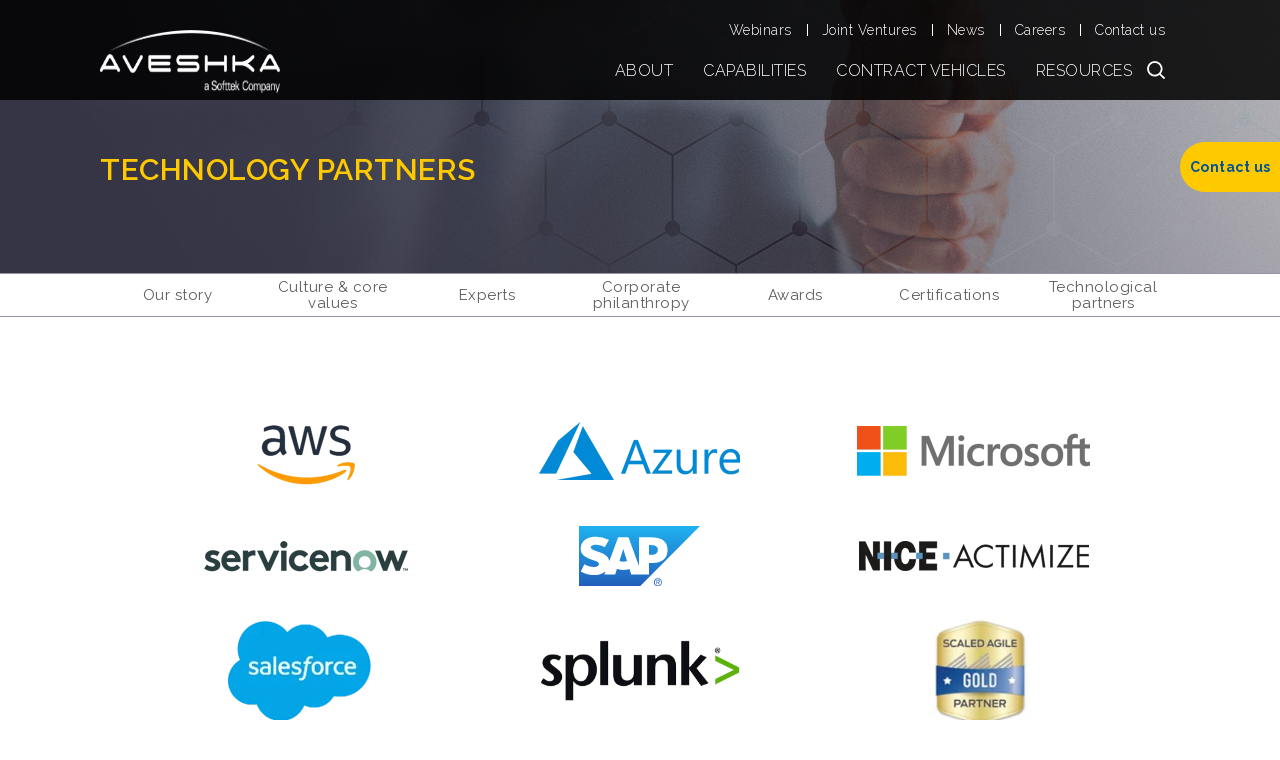

--- FILE ---
content_type: text/html; charset=UTF-8
request_url: https://aveshka.softtek.co/technology-partners
body_size: 9679
content:
<!doctype html><html page-lang=""><head>
		<meta charset="utf-8">
		<title>Aveshka Technology Partners</title>
		<meta name="description" content="">
		<meta name="viewport" content="width=device-width, initial-scale=1">

    
    <meta property="og:description" content="">
    <meta property="og:title" content="Aveshka Technology Partners">
    <meta name="twitter:description" content="">
    <meta name="twitter:title" content="Aveshka Technology Partners">

    

    
    <style>
a.cta_button{-moz-box-sizing:content-box !important;-webkit-box-sizing:content-box !important;box-sizing:content-box !important;vertical-align:middle}.hs-breadcrumb-menu{list-style-type:none;margin:0px 0px 0px 0px;padding:0px 0px 0px 0px}.hs-breadcrumb-menu-item{float:left;padding:10px 0px 10px 10px}.hs-breadcrumb-menu-divider:before{content:'›';padding-left:10px}.hs-featured-image-link{border:0}.hs-featured-image{float:right;margin:0 0 20px 20px;max-width:50%}@media (max-width: 568px){.hs-featured-image{float:none;margin:0;width:100%;max-width:100%}}.hs-screen-reader-text{clip:rect(1px, 1px, 1px, 1px);height:1px;overflow:hidden;position:absolute !important;width:1px}
</style>

<link rel="stylesheet" href="https://aveshka.softtek.co/hubfs/hub_generated/module_assets/1/106385245351/1742671256446/module_Aveshka_Submenu.min.css">

<style type="text/css">
  .submenu_module.layout1 .sub_menu_table,
  .submenu_module.layout1{
   height: 42px;
  }
  .submenu_module.layout1 ul li a:hover,
  .submenu_module_mobile  ul li a:hover{
    font-weight: normal;
    color: #107aa3;
  }   
  .submenu_module.layout1,
  .submenu_module_mobile.layout1{
   background-color: #FFFFFF; 
  }
  
  .cta_float{
    background-color: #ffc900; 
  }
  .cta_float .cta_float_container a{
    color: #00529b;
  }
  
  
</style>

<link rel="stylesheet" href="https://aveshka.softtek.co/hubfs/hub_generated/template_assets/1/44961626551/1742546147991/template_hamburgers.min.css">
<link rel="stylesheet" href="https://aveshka.softtek.co/hubfs/hub_generated/module_assets/1/105025332795/1742671254051/module_Aveshka_Global_Menu.min.css">

<style type="text/css">
     
  .secondary_menu_container .hs-menu-wrapper.hs-menu-flow-horizontal>ul li a:hover,
  .primary_menu_lang_container .primary_parent_item span:hover{
    color: #00CEBE !important;   
  }
  .children_item_level3 a:hover,
  .children_item_level3 a:active,
  .navdesign2022mobile .mobilerowMenuItems .primary_menu_label.level3 a:hover,
  .navdesign2022mobile .mobilerowMenuItems .primary_menu_label.level3 a:active{
    color: #00CEBE !important;
    font-weight: 300;
  }  
</style>

<link rel="stylesheet" href="https://aveshka.softtek.co/hubfs/hub_generated/module_assets/1/105083056151/1742671255536/module_Aveshka_Footer.min.css">
<!-- Editor Styles -->
<style id="hs_editor_style" type="text/css">
.body_dnd_area-row-0-max-width-section-centering > .row-fluid {
  max-width: 1080px !important;
  margin-left: auto !important;
  margin-right: auto !important;
}
.body_dnd_area-row-2-max-width-section-centering > .row-fluid {
  max-width: 1000px !important;
  margin-left: auto !important;
  margin-right: auto !important;
}
.widget_1677891045234-flexbox-positioning {
  display: -ms-flexbox !important;
  -ms-flex-direction: column !important;
  -ms-flex-align: center !important;
  -ms-flex-pack: start;
  display: flex !important;
  flex-direction: column !important;
  align-items: center !important;
  justify-content: flex-start;
}
.widget_1677891045234-flexbox-positioning > div {
  max-width: 100%;
  flex-shrink: 0 !important;
}
.widget_1677891030071-flexbox-positioning {
  display: -ms-flexbox !important;
  -ms-flex-direction: column !important;
  -ms-flex-align: center !important;
  -ms-flex-pack: start;
  display: flex !important;
  flex-direction: column !important;
  align-items: center !important;
  justify-content: flex-start;
}
.widget_1677891030071-flexbox-positioning > div {
  max-width: 100%;
  flex-shrink: 0 !important;
}
.widget_1677891016215-flexbox-positioning {
  display: -ms-flexbox !important;
  -ms-flex-direction: column !important;
  -ms-flex-align: center !important;
  -ms-flex-pack: start;
  display: flex !important;
  flex-direction: column !important;
  align-items: center !important;
  justify-content: flex-start;
}
.widget_1677891016215-flexbox-positioning > div {
  max-width: 100%;
  flex-shrink: 0 !important;
}
.widget_1677891069632-flexbox-positioning {
  display: -ms-flexbox !important;
  -ms-flex-direction: column !important;
  -ms-flex-align: center !important;
  -ms-flex-pack: start;
  display: flex !important;
  flex-direction: column !important;
  align-items: center !important;
  justify-content: flex-start;
}
.widget_1677891069632-flexbox-positioning > div {
  max-width: 100%;
  flex-shrink: 0 !important;
}
.widget_1677891058448-flexbox-positioning {
  display: -ms-flexbox !important;
  -ms-flex-direction: column !important;
  -ms-flex-align: center !important;
  -ms-flex-pack: start;
  display: flex !important;
  flex-direction: column !important;
  align-items: center !important;
  justify-content: flex-start;
}
.widget_1677891058448-flexbox-positioning > div {
  max-width: 100%;
  flex-shrink: 0 !important;
}
.widget_1677891402124-flexbox-positioning {
  display: -ms-flexbox !important;
  -ms-flex-direction: column !important;
  -ms-flex-align: center !important;
  -ms-flex-pack: start;
  display: flex !important;
  flex-direction: column !important;
  align-items: center !important;
  justify-content: flex-start;
}
.widget_1677891402124-flexbox-positioning > div {
  max-width: 100%;
  flex-shrink: 0 !important;
}
.widget_1677891690010-flexbox-positioning {
  display: -ms-flexbox !important;
  -ms-flex-direction: column !important;
  -ms-flex-align: center !important;
  -ms-flex-pack: start;
  display: flex !important;
  flex-direction: column !important;
  align-items: center !important;
  justify-content: flex-start;
}
.widget_1677891690010-flexbox-positioning > div {
  max-width: 100%;
  flex-shrink: 0 !important;
}
.widget_1677891599544-flexbox-positioning {
  display: -ms-flexbox !important;
  -ms-flex-direction: column !important;
  -ms-flex-align: center !important;
  -ms-flex-pack: start;
  display: flex !important;
  flex-direction: column !important;
  align-items: center !important;
  justify-content: flex-start;
}
.widget_1677891599544-flexbox-positioning > div {
  max-width: 100%;
  flex-shrink: 0 !important;
}
.widget_1677891530703-flexbox-positioning {
  display: -ms-flexbox !important;
  -ms-flex-direction: column !important;
  -ms-flex-align: center !important;
  -ms-flex-pack: start;
  display: flex !important;
  flex-direction: column !important;
  align-items: center !important;
  justify-content: flex-start;
}
.widget_1677891530703-flexbox-positioning > div {
  max-width: 100%;
  flex-shrink: 0 !important;
}
/* HubSpot Non-stacked Media Query Styles */
@media (min-width:768px) {
  .cell_16777854704242-row-0-vertical-alignment > .row-fluid {
    display: -ms-flexbox !important;
    -ms-flex-direction: row;
    display: flex !important;
    flex-direction: row;
  }
  .cell_16777854704242-row-1-vertical-alignment > .row-fluid {
    display: -ms-flexbox !important;
    -ms-flex-direction: row;
    display: flex !important;
    flex-direction: row;
  }
  .cell_16777854704242-row-2-vertical-alignment > .row-fluid {
    display: -ms-flexbox !important;
    -ms-flex-direction: row;
    display: flex !important;
    flex-direction: row;
  }
  .cell_1677891045377-vertical-alignment {
    display: -ms-flexbox !important;
    -ms-flex-direction: column !important;
    -ms-flex-pack: center !important;
    display: flex !important;
    flex-direction: column !important;
    justify-content: center !important;
  }
  .cell_1677891045377-vertical-alignment > div {
    flex-shrink: 0 !important;
  }
  .cell_16778910302132-vertical-alignment {
    display: -ms-flexbox !important;
    -ms-flex-direction: column !important;
    -ms-flex-pack: center !important;
    display: flex !important;
    flex-direction: column !important;
    justify-content: center !important;
  }
  .cell_16778910302132-vertical-alignment > div {
    flex-shrink: 0 !important;
  }
  .cell_1677891030212-vertical-alignment {
    display: -ms-flexbox !important;
    -ms-flex-direction: column !important;
    -ms-flex-pack: center !important;
    display: flex !important;
    flex-direction: column !important;
    justify-content: center !important;
  }
  .cell_1677891030212-vertical-alignment > div {
    flex-shrink: 0 !important;
  }
  .cell_16778910697653-vertical-alignment {
    display: -ms-flexbox !important;
    -ms-flex-direction: column !important;
    -ms-flex-pack: center !important;
    display: flex !important;
    flex-direction: column !important;
    justify-content: center !important;
  }
  .cell_16778910697653-vertical-alignment > div {
    flex-shrink: 0 !important;
  }
  .cell_1677891069765-vertical-alignment {
    display: -ms-flexbox !important;
    -ms-flex-direction: column !important;
    -ms-flex-pack: center !important;
    display: flex !important;
    flex-direction: column !important;
    justify-content: center !important;
  }
  .cell_1677891069765-vertical-alignment > div {
    flex-shrink: 0 !important;
  }
  .cell_1677891627598-vertical-alignment {
    display: -ms-flexbox !important;
    -ms-flex-direction: column !important;
    -ms-flex-pack: center !important;
    display: flex !important;
    flex-direction: column !important;
    justify-content: center !important;
  }
  .cell_1677891627598-vertical-alignment > div {
    flex-shrink: 0 !important;
  }
  .cell_1677891690147-vertical-alignment {
    display: -ms-flexbox !important;
    -ms-flex-direction: column !important;
    -ms-flex-pack: center !important;
    display: flex !important;
    flex-direction: column !important;
    justify-content: center !important;
  }
  .cell_1677891690147-vertical-alignment > div {
    flex-shrink: 0 !important;
  }
  .cell_16778916218772-vertical-alignment {
    display: -ms-flexbox !important;
    -ms-flex-direction: column !important;
    -ms-flex-pack: center !important;
    display: flex !important;
    flex-direction: column !important;
    justify-content: center !important;
  }
  .cell_16778916218772-vertical-alignment > div {
    flex-shrink: 0 !important;
  }
  .cell_1677891621876-vertical-alignment {
    display: -ms-flexbox !important;
    -ms-flex-direction: column !important;
    -ms-flex-pack: center !important;
    display: flex !important;
    flex-direction: column !important;
    justify-content: center !important;
  }
  .cell_1677891621876-vertical-alignment > div {
    flex-shrink: 0 !important;
  }
}
/* HubSpot Styles (default) */
.body_dnd_area-row-0-padding {
  padding-top: 150px !important;
  padding-bottom: 5% !important;
  padding-left: 0px !important;
  padding-right: 0px !important;
}
.body_dnd_area-row-0-background-layers {
  background-image: url('https://aveshka.softtek.co/hubfs/Aveshka/header-back-aveshka-technology-partners.jpg') !important;
  background-position: center center !important;
  background-size: cover !important;
  background-repeat: no-repeat !important;
}
.body_dnd_area-row-2-padding {
  padding-top: 5% !important;
  padding-bottom: 5% !important;
  padding-left: 5% !important;
  padding-right: 5% !important;
}
.body_dnd_area-row-2-background-layers {
  background-image: linear-gradient(rgba(255, 255, 255, 1), rgba(255, 255, 255, 1)) !important;
  background-position: left top !important;
  background-size: auto !important;
  background-repeat: no-repeat !important;
}
.body_dnd_area-row-3-background-layers {
  background-image: linear-gradient(rgba(0, 82, 155, 1), rgba(0, 82, 155, 1)) !important;
  background-position: left top !important;
  background-size: auto !important;
  background-repeat: no-repeat !important;
}
.cell_16777854704242-row-0-padding {
  padding-top: 20px !important;
  padding-bottom: 10px !important;
  padding-left: 10px !important;
  padding-right: 10px !important;
}
.cell_16777854704242-row-1-padding {
  padding-top: 10px !important;
  padding-bottom: 20px !important;
  padding-left: 10px !important;
  padding-right: 10px !important;
}
</style>
    

    
    <link rel="canonical" href="https://aveshka.softtek.co/technology-partners">

<meta name="keywords" content="it services, system integrators, erp software,
outsourcing strategy, strategic sourcing, offshore software development,
outsourcing companies, global sourcing, application outsourcing services, 
enterprise application portfolio management, softtek, osde, OSDE">
<meta property="og:url" content="https://aveshka.softtek.co/technology-partners">
<meta name="twitter:card" content="summary">
<meta http-equiv="content-language" content="en">





<meta name="robots" content="noindex"> 
    <!-- bootstrap -->
		<link rel="stylesheet" href="https://aveshka.softtek.co/hubfs/hub_generated/template_assets/1/106368743946/1744065707405/template_templateV2.min.css">
    
    <!--Styles Official -->
    <link rel="stylesheet" href="https://aveshka.softtek.co/hubfs/hub_generated/template_assets/1/106368554837/1742546196086/template_GlobalStyles.min.css">
    <!-- override version jquery -->
		<script src="https://ajax.googleapis.com/ajax/libs/jquery/3.4.1/jquery.min.js"></script>    
	<meta name="generator" content="HubSpot"></head>
  <body>
    <div class="container-fluid main">
<div class="row-fluid-wrapper">
<div class="row-fluid">
<div class="span12 widget-span widget-type-cell " style="" data-widget-type="cell" data-x="0" data-w="12">

<div class="row-fluid-wrapper row-depth-1 row-number-1 body_dnd_area-row-0-padding body_dnd_area-row-0-max-width-section-centering dnd-section body_dnd_area-row-0-background-layers body_dnd_area-row-0-background-image">
<div class="row-fluid ">
<div class="span12 widget-span widget-type-custom_widget dnd-module" style="" data-widget-type="custom_widget" data-x="0" data-w="12">
<div id="hs_cos_wrapper_widget_1677785267067" class="hs_cos_wrapper hs_cos_wrapper_widget hs_cos_wrapper_type_module widget-type-rich_text" style="" data-hs-cos-general-type="widget" data-hs-cos-type="module"><span id="hs_cos_wrapper_widget_1677785267067_" class="hs_cos_wrapper hs_cos_wrapper_widget hs_cos_wrapper_type_rich_text" style="" data-hs-cos-general-type="widget" data-hs-cos-type="rich_text"><div class="container container_solution">
<div class="row">
<div class="col-xs-12 col-sm-12 col-md-6 col-lg-6">
<div class="featuring_text_solution"><span class="aux_title" style="color: #ffc900;">TECHNOLOGY PARTNERS<span style="color: #ffffff; font-size: 40px; font-weight: 300; background-color: transparent;">&nbsp;</span></span></div>
</div>
<div class="col-xs-12 col-sm-12 col-md-7 col-lg-7">
<div class="tabla_logo">
<div class="table_cell_logo">&nbsp;</div>
</div>
</div>
</div>
</div></span></div>

</div><!--end widget-span -->
</div><!--end row-->
</div><!--end row-wrapper -->

<div class="row-fluid-wrapper row-depth-1 row-number-2 dnd-section">
<div class="row-fluid ">
<div class="span12 widget-span widget-type-cell dnd-column" style="" data-widget-type="cell" data-x="0" data-w="12">

<div class="row-fluid-wrapper row-depth-1 row-number-3 dnd-row">
<div class="row-fluid ">
<div class="span12 widget-span widget-type-custom_widget dnd-module" style="" data-widget-type="custom_widget" data-x="0" data-w="12">
<div id="hs_cos_wrapper_widget_1678757727176" class="hs_cos_wrapper hs_cos_wrapper_widget hs_cos_wrapper_type_module" style="" data-hs-cos-general-type="widget" data-hs-cos-type="module">
<div class="submenu_module layout1 hidden-xs hidden-sm">
  <div class="container container_solution">
    <div class="row">
      <div id="hs_menu_wrapper_widget_1678757727176_" class="hs-menu-wrapper active-branch flyouts hs-menu-flow-horizontal" role="navigation" data-sitemap-name="default" data-menu-id="105110307902" aria-label="Navigation Menu">
 <ul role="menu" class="active-branch">
  <li class="hs-menu-item hs-menu-depth-1" role="none"><a href="https://aveshka.softtek.co/our-story" role="menuitem">OUR STORY</a></li>
  <li class="hs-menu-item hs-menu-depth-1" role="none"><a href="https://aveshka.softtek.co/culture-core-values" role="menuitem">CULTURE &amp; CORE VALUES</a></li>
  <li class="hs-menu-item hs-menu-depth-1" role="none"><a href="https://aveshka.softtek.co/experts" role="menuitem">EXPERTS</a></li>
  <li class="hs-menu-item hs-menu-depth-1" role="none"><a href="https://aveshka.softtek.co/corporate-philanthropy" role="menuitem">CORPORATE PHILANTHROPY</a></li>
  <li class="hs-menu-item hs-menu-depth-1" role="none"><a href="https://aveshka.softtek.co/awards" role="menuitem">AWARDS</a></li>
  <li class="hs-menu-item hs-menu-depth-1" role="none"><a href="https://aveshka.softtek.co/certifications" role="menuitem">CERTIFICATIONS</a></li>
  <li class="hs-menu-item hs-menu-depth-1 active active-branch" role="none"><a href="https://aveshka.softtek.co/technology-partners" role="menuitem">TECHNOLOGICAL PARTNERS</a></li>
 </ul>
</div>               
    </div>
  </div>  
</div>

<div class="submenu_module_mobile layout1 hidden-md hidden-lg">
  <div class="container container_solution">
    <div class="row mobilerow">
      <div class="contenedor_flecha_submenu_2022">
        <div class="arrow_down_2022 flecha2022">
          <img src="https://aveshka.softtek.co/hubfs/Aveshka/arrowSubmenu.svg" alt="arrow">
        </div>
      </div>      
    </div>
    <div class="row contenedor_submenu_module_mobile_items">
        <div id="hs_menu_wrapper_widget_1678757727176_" class="hs-menu-wrapper active-branch flyouts hs-menu-flow-horizontal" role="navigation" data-sitemap-name="default" data-menu-id="105110307902" aria-label="Navigation Menu">
 <ul role="menu" class="active-branch">
  <li class="hs-menu-item hs-menu-depth-1" role="none"><a href="https://aveshka.softtek.co/our-story" role="menuitem">OUR STORY</a></li>
  <li class="hs-menu-item hs-menu-depth-1" role="none"><a href="https://aveshka.softtek.co/culture-core-values" role="menuitem">CULTURE &amp; CORE VALUES</a></li>
  <li class="hs-menu-item hs-menu-depth-1" role="none"><a href="https://aveshka.softtek.co/experts" role="menuitem">EXPERTS</a></li>
  <li class="hs-menu-item hs-menu-depth-1" role="none"><a href="https://aveshka.softtek.co/corporate-philanthropy" role="menuitem">CORPORATE PHILANTHROPY</a></li>
  <li class="hs-menu-item hs-menu-depth-1" role="none"><a href="https://aveshka.softtek.co/awards" role="menuitem">AWARDS</a></li>
  <li class="hs-menu-item hs-menu-depth-1" role="none"><a href="https://aveshka.softtek.co/certifications" role="menuitem">CERTIFICATIONS</a></li>
  <li class="hs-menu-item hs-menu-depth-1 active active-branch" role="none"><a href="https://aveshka.softtek.co/technology-partners" role="menuitem">TECHNOLOGICAL PARTNERS</a></li>
 </ul>
</div>      
    </div>
  </div>
</div>

	<!-- HTML to show when checked -->
<div class="cta_float">
  <div class="cta_float_table">
    <div class="cta_float_table_cell">
      <div class="cta_float_container">
          
          
          <a href="#contact">
            Contact us
          </a>          
      </div>
    </div>
  </div>
</div>


<div class="modal_contact_btn">
  <div class="modal_contact_btn_container">
    <div class="closeIcon_intro">
      
      <svg version="1.1" id="Layer_1" xmlns="http://www.w3.org/2000/svg" xmlns:xlink="http://www.w3.org/1999/xlink" x="0px" y="0px" viewbox="0 0 22.8 17.8" style="enable-background:new 0 0 22.8 17.8; width: 25px; height: 25px;" xml:space="preserve">
        <style type="text/css">
          .st0{fill:#ffc900;}
        </style>
        <g>
          <path class="st0" d="M18.2,16.7L3.5,2c-0.2-0.3-0.2-0.8,0.2-1c0.3-0.2,0.6-0.2,0.9,0l14.8,14.8c0.3,0.3,0.3,0.8,0,1.1
                               C19,17.1,18.5,17.1,18.2,16.7L18.2,16.7z" />
          <path class="st0" d="M19.2,2.1L4.5,16.9c-0.3,0.2-0.8,0.2-1-0.2c-0.2-0.3-0.2-0.6,0-0.9L18.2,1c0.3-0.3,0.8-0.3,1.1,0
                               C19.6,1.3,19.6,1.8,19.2,2.1L19.2,2.1z" />
        </g>
      </svg>
    </div>    
    <div class="title_modal_contact_btn">
      Contact us
    </div>
    <div class="form_modal">
        <h3 id="hs_cos_wrapper_form_414063768_title" class="hs_cos_wrapper form-title" data-hs-cos-general-type="widget_field" data-hs-cos-type="text"></h3>

<div id="hs_form_target_form_414063768"></div>










    </div>
  </div>
</div>


</div>

</div><!--end widget-span -->
</div><!--end row-->
</div><!--end row-wrapper -->

</div><!--end widget-span -->
</div><!--end row-->
</div><!--end row-wrapper -->

<div class="row-fluid-wrapper row-depth-1 row-number-4 body_dnd_area-row-2-background-color body_dnd_area-row-2-padding dnd-section body_dnd_area-row-2-max-width-section-centering body_dnd_area-row-2-background-layers">
<div class="row-fluid ">
<div class="span12 widget-span widget-type-cell dnd-column" style="" data-widget-type="cell" data-x="0" data-w="12">

<div class="row-fluid-wrapper row-depth-1 row-number-5 cell_16777854704242-row-0-padding cell_16777854704242-row-0-vertical-alignment dnd-row">
<div class="row-fluid ">
<div class="span4 widget-span widget-type-cell cell_1677891030212-vertical-alignment dnd-column" style="" data-widget-type="cell" data-x="0" data-w="4">

<div class="row-fluid-wrapper row-depth-1 row-number-6 dnd-row">
<div class="row-fluid ">
<div class="span12 widget-span widget-type-custom_widget widget_1677891016215-flexbox-positioning dnd-module" style="" data-widget-type="custom_widget" data-x="0" data-w="12">
<div id="hs_cos_wrapper_widget_1677891016215" class="hs_cos_wrapper hs_cos_wrapper_widget hs_cos_wrapper_type_module widget-type-linked_image" style="" data-hs-cos-general-type="widget" data-hs-cos-type="module">
    






  



<span id="hs_cos_wrapper_widget_1677891016215_" class="hs_cos_wrapper hs_cos_wrapper_widget hs_cos_wrapper_type_linked_image" style="" data-hs-cos-general-type="widget" data-hs-cos-type="linked_image"><img src="https://aveshka.softtek.co/hs-fs/hubfs/logos/aws.png?width=100&amp;height=100&amp;name=aws.png" class="hs-image-widget " width="100" height="100" alt="aws" title="aws" loading="lazy" srcset="https://aveshka.softtek.co/hs-fs/hubfs/logos/aws.png?width=50&amp;height=50&amp;name=aws.png 50w, https://aveshka.softtek.co/hs-fs/hubfs/logos/aws.png?width=100&amp;height=100&amp;name=aws.png 100w, https://aveshka.softtek.co/hs-fs/hubfs/logos/aws.png?width=150&amp;height=150&amp;name=aws.png 150w, https://aveshka.softtek.co/hs-fs/hubfs/logos/aws.png?width=200&amp;height=200&amp;name=aws.png 200w, https://aveshka.softtek.co/hs-fs/hubfs/logos/aws.png?width=250&amp;height=250&amp;name=aws.png 250w, https://aveshka.softtek.co/hs-fs/hubfs/logos/aws.png?width=300&amp;height=300&amp;name=aws.png 300w" sizes="(max-width: 100px) 100vw, 100px"></span></div>

</div><!--end widget-span -->
</div><!--end row-->
</div><!--end row-wrapper -->

</div><!--end widget-span -->
<div class="span4 widget-span widget-type-cell dnd-column cell_16778910302132-vertical-alignment" style="" data-widget-type="cell" data-x="4" data-w="4">

<div class="row-fluid-wrapper row-depth-1 row-number-7 dnd-row">
<div class="row-fluid ">
<div class="span12 widget-span widget-type-custom_widget widget_1677891030071-flexbox-positioning dnd-module" style="" data-widget-type="custom_widget" data-x="0" data-w="12">
<div id="hs_cos_wrapper_widget_1677891030071" class="hs_cos_wrapper hs_cos_wrapper_widget hs_cos_wrapper_type_module widget-type-linked_image" style="" data-hs-cos-general-type="widget" data-hs-cos-type="module">
    






  



<span id="hs_cos_wrapper_widget_1677891030071_" class="hs_cos_wrapper hs_cos_wrapper_widget hs_cos_wrapper_type_linked_image" style="" data-hs-cos-general-type="widget" data-hs-cos-type="linked_image"><img src="https://aveshka.softtek.co/hs-fs/hubfs/logos/Microsoft_Azure_Logo.png?width=201&amp;height=58&amp;name=Microsoft_Azure_Logo.png" class="hs-image-widget " width="201" height="58" alt="Microsoft_Azure_Logo" title="Microsoft_Azure_Logo" loading="lazy" srcset="https://aveshka.softtek.co/hs-fs/hubfs/logos/Microsoft_Azure_Logo.png?width=101&amp;height=29&amp;name=Microsoft_Azure_Logo.png 101w, https://aveshka.softtek.co/hs-fs/hubfs/logos/Microsoft_Azure_Logo.png?width=201&amp;height=58&amp;name=Microsoft_Azure_Logo.png 201w, https://aveshka.softtek.co/hs-fs/hubfs/logos/Microsoft_Azure_Logo.png?width=302&amp;height=87&amp;name=Microsoft_Azure_Logo.png 302w, https://aveshka.softtek.co/hs-fs/hubfs/logos/Microsoft_Azure_Logo.png?width=402&amp;height=116&amp;name=Microsoft_Azure_Logo.png 402w, https://aveshka.softtek.co/hs-fs/hubfs/logos/Microsoft_Azure_Logo.png?width=503&amp;height=145&amp;name=Microsoft_Azure_Logo.png 503w, https://aveshka.softtek.co/hs-fs/hubfs/logos/Microsoft_Azure_Logo.png?width=603&amp;height=174&amp;name=Microsoft_Azure_Logo.png 603w" sizes="(max-width: 201px) 100vw, 201px"></span></div>

</div><!--end widget-span -->
</div><!--end row-->
</div><!--end row-wrapper -->

</div><!--end widget-span -->
<div class="span4 widget-span widget-type-cell cell_1677891045377-vertical-alignment dnd-column" style="" data-widget-type="cell" data-x="8" data-w="4">

<div class="row-fluid-wrapper row-depth-1 row-number-8 dnd-row">
<div class="row-fluid ">
<div class="span12 widget-span widget-type-custom_widget widget_1677891045234-flexbox-positioning dnd-module" style="" data-widget-type="custom_widget" data-x="0" data-w="12">
<div id="hs_cos_wrapper_widget_1677891045234" class="hs_cos_wrapper hs_cos_wrapper_widget hs_cos_wrapper_type_module widget-type-linked_image" style="" data-hs-cos-general-type="widget" data-hs-cos-type="module">
    






  



<span id="hs_cos_wrapper_widget_1677891045234_" class="hs_cos_wrapper hs_cos_wrapper_widget hs_cos_wrapper_type_linked_image" style="" data-hs-cos-general-type="widget" data-hs-cos-type="linked_image"><img src="https://aveshka.softtek.co/hs-fs/hubfs/logos/Microsoft_logo.png?width=233&amp;height=50&amp;name=Microsoft_logo.png" class="hs-image-widget " width="233" height="50" alt="Microsoft_logo" title="Microsoft_logo" loading="lazy" srcset="https://aveshka.softtek.co/hs-fs/hubfs/logos/Microsoft_logo.png?width=117&amp;height=25&amp;name=Microsoft_logo.png 117w, https://aveshka.softtek.co/hs-fs/hubfs/logos/Microsoft_logo.png?width=233&amp;height=50&amp;name=Microsoft_logo.png 233w, https://aveshka.softtek.co/hs-fs/hubfs/logos/Microsoft_logo.png?width=350&amp;height=75&amp;name=Microsoft_logo.png 350w, https://aveshka.softtek.co/hs-fs/hubfs/logos/Microsoft_logo.png?width=466&amp;height=100&amp;name=Microsoft_logo.png 466w, https://aveshka.softtek.co/hs-fs/hubfs/logos/Microsoft_logo.png?width=583&amp;height=125&amp;name=Microsoft_logo.png 583w, https://aveshka.softtek.co/hs-fs/hubfs/logos/Microsoft_logo.png?width=699&amp;height=150&amp;name=Microsoft_logo.png 699w" sizes="(max-width: 233px) 100vw, 233px"></span></div>

</div><!--end widget-span -->
</div><!--end row-->
</div><!--end row-wrapper -->

</div><!--end widget-span -->
</div><!--end row-->
</div><!--end row-wrapper -->

<div class="row-fluid-wrapper row-depth-1 row-number-9 cell_16777854704242-row-1-padding cell_16777854704242-row-1-vertical-alignment dnd-row">
<div class="row-fluid ">
<div class="span4 widget-span widget-type-cell cell_1677891627598-vertical-alignment dnd-column" style="" data-widget-type="cell" data-x="0" data-w="4">

<div class="row-fluid-wrapper row-depth-1 row-number-10 dnd-row">
<div class="row-fluid ">
<div class="span12 widget-span widget-type-custom_widget widget_1677891402124-flexbox-positioning dnd-module" style="" data-widget-type="custom_widget" data-x="0" data-w="12">
<div id="hs_cos_wrapper_widget_1677891402124" class="hs_cos_wrapper hs_cos_wrapper_widget hs_cos_wrapper_type_module widget-type-linked_image" style="" data-hs-cos-general-type="widget" data-hs-cos-type="module">
    






  



<span id="hs_cos_wrapper_widget_1677891402124_" class="hs_cos_wrapper hs_cos_wrapper_widget hs_cos_wrapper_type_linked_image" style="" data-hs-cos-general-type="widget" data-hs-cos-type="linked_image"><img src="https://aveshka.softtek.co/hs-fs/hubfs/logos/Servicenow-logo.png?width=244&amp;height=70&amp;name=Servicenow-logo.png" class="hs-image-widget " width="244" height="70" alt="Servicenow-logo" title="Servicenow-logo" loading="lazy" srcset="https://aveshka.softtek.co/hs-fs/hubfs/logos/Servicenow-logo.png?width=122&amp;height=35&amp;name=Servicenow-logo.png 122w, https://aveshka.softtek.co/hs-fs/hubfs/logos/Servicenow-logo.png?width=244&amp;height=70&amp;name=Servicenow-logo.png 244w, https://aveshka.softtek.co/hs-fs/hubfs/logos/Servicenow-logo.png?width=366&amp;height=105&amp;name=Servicenow-logo.png 366w, https://aveshka.softtek.co/hs-fs/hubfs/logos/Servicenow-logo.png?width=488&amp;height=140&amp;name=Servicenow-logo.png 488w, https://aveshka.softtek.co/hs-fs/hubfs/logos/Servicenow-logo.png?width=610&amp;height=175&amp;name=Servicenow-logo.png 610w, https://aveshka.softtek.co/hs-fs/hubfs/logos/Servicenow-logo.png?width=732&amp;height=210&amp;name=Servicenow-logo.png 732w" sizes="(max-width: 244px) 100vw, 244px"></span></div>

</div><!--end widget-span -->
</div><!--end row-->
</div><!--end row-wrapper -->

</div><!--end widget-span -->
<div class="span4 widget-span widget-type-cell cell_1677891069765-vertical-alignment dnd-column" style="" data-widget-type="cell" data-x="4" data-w="4">

<div class="row-fluid-wrapper row-depth-1 row-number-11 dnd-row">
<div class="row-fluid ">
<div class="span12 widget-span widget-type-custom_widget widget_1677891058448-flexbox-positioning dnd-module" style="" data-widget-type="custom_widget" data-x="0" data-w="12">
<div id="hs_cos_wrapper_widget_1677891058448" class="hs_cos_wrapper hs_cos_wrapper_widget hs_cos_wrapper_type_module widget-type-linked_image" style="" data-hs-cos-general-type="widget" data-hs-cos-type="module">
    






  



<span id="hs_cos_wrapper_widget_1677891058448_" class="hs_cos_wrapper hs_cos_wrapper_widget hs_cos_wrapper_type_linked_image" style="" data-hs-cos-general-type="widget" data-hs-cos-type="linked_image"><img src="https://aveshka.softtek.co/hubfs/Softtek/images/VisionIT/sap.svg" class="hs-image-widget " width="121" height="60" alt="sap" title="sap" loading="lazy"></span></div>

</div><!--end widget-span -->
</div><!--end row-->
</div><!--end row-wrapper -->

</div><!--end widget-span -->
<div class="span4 widget-span widget-type-cell dnd-column cell_16778910697653-vertical-alignment" style="" data-widget-type="cell" data-x="8" data-w="4">

<div class="row-fluid-wrapper row-depth-1 row-number-12 dnd-row">
<div class="row-fluid ">
<div class="span12 widget-span widget-type-custom_widget widget_1677891069632-flexbox-positioning dnd-module" style="" data-widget-type="custom_widget" data-x="0" data-w="12">
<div id="hs_cos_wrapper_widget_1677891069632" class="hs_cos_wrapper hs_cos_wrapper_widget hs_cos_wrapper_type_module widget-type-linked_image" style="" data-hs-cos-general-type="widget" data-hs-cos-type="module">
    






  



<span id="hs_cos_wrapper_widget_1677891069632_" class="hs_cos_wrapper hs_cos_wrapper_widget hs_cos_wrapper_type_linked_image" style="" data-hs-cos-general-type="widget" data-hs-cos-type="linked_image"><img src="https://aveshka.softtek.co/hs-fs/hubfs/logos/nice_actimize_logo.png?width=230&amp;height=31&amp;name=nice_actimize_logo.png" class="hs-image-widget " width="230" height="31" alt="nice_actimize_logo" title="nice_actimize_logo" loading="lazy" srcset="https://aveshka.softtek.co/hs-fs/hubfs/logos/nice_actimize_logo.png?width=115&amp;height=16&amp;name=nice_actimize_logo.png 115w, https://aveshka.softtek.co/hs-fs/hubfs/logos/nice_actimize_logo.png?width=230&amp;height=31&amp;name=nice_actimize_logo.png 230w, https://aveshka.softtek.co/hs-fs/hubfs/logos/nice_actimize_logo.png?width=345&amp;height=47&amp;name=nice_actimize_logo.png 345w, https://aveshka.softtek.co/hs-fs/hubfs/logos/nice_actimize_logo.png?width=460&amp;height=62&amp;name=nice_actimize_logo.png 460w, https://aveshka.softtek.co/hs-fs/hubfs/logos/nice_actimize_logo.png?width=575&amp;height=78&amp;name=nice_actimize_logo.png 575w, https://aveshka.softtek.co/hs-fs/hubfs/logos/nice_actimize_logo.png?width=690&amp;height=93&amp;name=nice_actimize_logo.png 690w" sizes="(max-width: 230px) 100vw, 230px"></span></div>

</div><!--end widget-span -->
</div><!--end row-->
</div><!--end row-wrapper -->

</div><!--end widget-span -->
</div><!--end row-->
</div><!--end row-wrapper -->

<div class="row-fluid-wrapper row-depth-1 row-number-13 cell_16777854704242-row-2-vertical-alignment dnd-row">
<div class="row-fluid ">
<div class="span4 widget-span widget-type-cell cell_1677891621876-vertical-alignment dnd-column" style="" data-widget-type="cell" data-x="0" data-w="4">

<div class="row-fluid-wrapper row-depth-1 row-number-14 dnd-row">
<div class="row-fluid ">
<div class="span12 widget-span widget-type-custom_widget widget_1677891530703-flexbox-positioning dnd-module" style="" data-widget-type="custom_widget" data-x="0" data-w="12">
<div id="hs_cos_wrapper_widget_1677891530703" class="hs_cos_wrapper hs_cos_wrapper_widget hs_cos_wrapper_type_module widget-type-linked_image" style="" data-hs-cos-general-type="widget" data-hs-cos-type="module">
    






  



<span id="hs_cos_wrapper_widget_1677891530703_" class="hs_cos_wrapper hs_cos_wrapper_widget hs_cos_wrapper_type_linked_image" style="" data-hs-cos-general-type="widget" data-hs-cos-type="linked_image"><img src="https://aveshka.softtek.co/hs-fs/hubfs/Brochures/healthcare/salesforce-logo.png?width=143&amp;height=100&amp;name=salesforce-logo.png" class="hs-image-widget " width="143" height="100" alt="salesforce-logo" title="salesforce-logo" loading="lazy" srcset="https://aveshka.softtek.co/hs-fs/hubfs/Brochures/healthcare/salesforce-logo.png?width=72&amp;height=50&amp;name=salesforce-logo.png 72w, https://aveshka.softtek.co/hs-fs/hubfs/Brochures/healthcare/salesforce-logo.png?width=143&amp;height=100&amp;name=salesforce-logo.png 143w, https://aveshka.softtek.co/hs-fs/hubfs/Brochures/healthcare/salesforce-logo.png?width=215&amp;height=150&amp;name=salesforce-logo.png 215w, https://aveshka.softtek.co/hs-fs/hubfs/Brochures/healthcare/salesforce-logo.png?width=286&amp;height=200&amp;name=salesforce-logo.png 286w, https://aveshka.softtek.co/hs-fs/hubfs/Brochures/healthcare/salesforce-logo.png?width=358&amp;height=250&amp;name=salesforce-logo.png 358w, https://aveshka.softtek.co/hs-fs/hubfs/Brochures/healthcare/salesforce-logo.png?width=429&amp;height=300&amp;name=salesforce-logo.png 429w" sizes="(max-width: 143px) 100vw, 143px"></span></div>

</div><!--end widget-span -->
</div><!--end row-->
</div><!--end row-wrapper -->

</div><!--end widget-span -->
<div class="span4 widget-span widget-type-cell cell_16778916218772-vertical-alignment dnd-column" style="" data-widget-type="cell" data-x="4" data-w="4">

<div class="row-fluid-wrapper row-depth-1 row-number-15 dnd-row">
<div class="row-fluid ">
<div class="span12 widget-span widget-type-custom_widget widget_1677891599544-flexbox-positioning dnd-module" style="" data-widget-type="custom_widget" data-x="0" data-w="12">
<div id="hs_cos_wrapper_widget_1677891599544" class="hs_cos_wrapper hs_cos_wrapper_widget hs_cos_wrapper_type_module widget-type-linked_image" style="" data-hs-cos-general-type="widget" data-hs-cos-type="module">
    






  



<span id="hs_cos_wrapper_widget_1677891599544_" class="hs_cos_wrapper hs_cos_wrapper_widget hs_cos_wrapper_type_linked_image" style="" data-hs-cos-general-type="widget" data-hs-cos-type="linked_image"><img src="https://aveshka.softtek.co/hs-fs/hubfs/Brochures/healthcare/splunk-logo.png?width=202&amp;height=61&amp;name=splunk-logo.png" class="hs-image-widget " width="202" height="61" alt="splunk-logo" title="splunk-logo" loading="lazy" srcset="https://aveshka.softtek.co/hs-fs/hubfs/Brochures/healthcare/splunk-logo.png?width=101&amp;height=31&amp;name=splunk-logo.png 101w, https://aveshka.softtek.co/hs-fs/hubfs/Brochures/healthcare/splunk-logo.png?width=202&amp;height=61&amp;name=splunk-logo.png 202w, https://aveshka.softtek.co/hs-fs/hubfs/Brochures/healthcare/splunk-logo.png?width=303&amp;height=92&amp;name=splunk-logo.png 303w, https://aveshka.softtek.co/hs-fs/hubfs/Brochures/healthcare/splunk-logo.png?width=404&amp;height=122&amp;name=splunk-logo.png 404w, https://aveshka.softtek.co/hs-fs/hubfs/Brochures/healthcare/splunk-logo.png?width=505&amp;height=153&amp;name=splunk-logo.png 505w, https://aveshka.softtek.co/hs-fs/hubfs/Brochures/healthcare/splunk-logo.png?width=606&amp;height=183&amp;name=splunk-logo.png 606w" sizes="(max-width: 202px) 100vw, 202px"></span></div>

</div><!--end widget-span -->
</div><!--end row-->
</div><!--end row-wrapper -->

</div><!--end widget-span -->
<div class="span4 widget-span widget-type-cell dnd-column cell_1677891690147-vertical-alignment" style="" data-widget-type="cell" data-x="8" data-w="4">

<div class="row-fluid-wrapper row-depth-1 row-number-16 dnd-row">
<div class="row-fluid ">
<div class="span12 widget-span widget-type-custom_widget widget_1677891690010-flexbox-positioning dnd-module" style="" data-widget-type="custom_widget" data-x="0" data-w="12">
<div id="hs_cos_wrapper_widget_1677891690010" class="hs_cos_wrapper hs_cos_wrapper_widget hs_cos_wrapper_type_module widget-type-linked_image" style="" data-hs-cos-general-type="widget" data-hs-cos-type="module">
    






  



<span id="hs_cos_wrapper_widget_1677891690010_" class="hs_cos_wrapper hs_cos_wrapper_widget hs_cos_wrapper_type_linked_image" style="" data-hs-cos-general-type="widget" data-hs-cos-type="linked_image"><img src="https://aveshka.softtek.co/hs-fs/hubfs/Aveshka/scaled_agile_gold_partner.png?width=109&amp;height=120&amp;name=scaled_agile_gold_partner.png" class="hs-image-widget " width="109" height="120" alt="scaled_agile_gold_partner" title="scaled_agile_gold_partner" loading="lazy" srcset="https://aveshka.softtek.co/hs-fs/hubfs/Aveshka/scaled_agile_gold_partner.png?width=55&amp;height=60&amp;name=scaled_agile_gold_partner.png 55w, https://aveshka.softtek.co/hs-fs/hubfs/Aveshka/scaled_agile_gold_partner.png?width=109&amp;height=120&amp;name=scaled_agile_gold_partner.png 109w, https://aveshka.softtek.co/hs-fs/hubfs/Aveshka/scaled_agile_gold_partner.png?width=164&amp;height=180&amp;name=scaled_agile_gold_partner.png 164w, https://aveshka.softtek.co/hs-fs/hubfs/Aveshka/scaled_agile_gold_partner.png?width=218&amp;height=240&amp;name=scaled_agile_gold_partner.png 218w, https://aveshka.softtek.co/hs-fs/hubfs/Aveshka/scaled_agile_gold_partner.png?width=273&amp;height=300&amp;name=scaled_agile_gold_partner.png 273w, https://aveshka.softtek.co/hs-fs/hubfs/Aveshka/scaled_agile_gold_partner.png?width=327&amp;height=360&amp;name=scaled_agile_gold_partner.png 327w" sizes="(max-width: 109px) 100vw, 109px"></span></div>

</div><!--end widget-span -->
</div><!--end row-->
</div><!--end row-wrapper -->

</div><!--end widget-span -->
</div><!--end row-->
</div><!--end row-wrapper -->

</div><!--end widget-span -->
</div><!--end row-->
</div><!--end row-wrapper -->

<div class="row-fluid-wrapper row-depth-1 row-number-17 dnd-section body_dnd_area-row-3-background-color body_dnd_area-row-3-background-layers">
<div class="row-fluid ">
<div class="span12 widget-span widget-type-cell dnd-column" style="" data-widget-type="cell" data-x="0" data-w="12">

<div class="row-fluid-wrapper row-depth-1 row-number-18 dnd-row">
<div class="row-fluid ">
<div class="span12 widget-span widget-type-custom_widget dnd-module" style="" data-widget-type="custom_widget" data-x="0" data-w="12">
<div id="hs_cos_wrapper_widget_1677987380498" class="hs_cos_wrapper hs_cos_wrapper_widget hs_cos_wrapper_type_module" style="" data-hs-cos-general-type="widget" data-hs-cos-type="module">












<div class="navdesign2022desktop version2022 hidden-xs hidden-sm menuestado1" data-language="">
  <div class="container container_solution">
    <div class="row">
      <div class="col-md-3 col-lg-2">
        <div class="skiparea">
          <a href="#IDSection1" role="menuitem" tabindex="1">skip to content</a>
        </div>
        <div class="logo_container">
          <a href="https://www.softtek.com/?hsLang=en" class="logoexpanded"><img src="https://aveshka.com/hubfs/Aveshka%20Logo%20-%20a%20Softtek%20Company%20-%20white.png" title="Softtek" alt="Softtek" loading="lazy" style="width: 190px; height: 64.3px;"></a>
          <a href="https://www.softtek.com/?hsLang=en" class="logocollapsed" style="display:none;"><img src="https://aveshka.com/hubfs/Aveshka%20Logo%20-%20a%20Softtek%20Company%20-%20white%20-%20collapsed.png" loading="lazy" title="Softtek" alt="Softtek" style="width: 190px; height: 20.5px;"></a>                                        
        </div>
      </div>
      <div class="col-md-9 col-lg-10">
        
	        <div class="secondary_menu_container" style="padding-top: 18px;">
            <div id="hs_menu_wrapper_widget_1677987380498_secondary_menu" class="hs-menu-wrapper active-branch no-flyouts hs-menu-flow-horizontal" role="navigation" data-sitemap-name="default" data-menu-id="105022580055" aria-label="Navigation Menu">
 <ul role="menu">
  <li class="hs-menu-item hs-menu-depth-1" role="none"><a href="https://aveshka.com/podcasts-and-webinars/" role="menuitem">Webinars</a></li>
  <li class="hs-menu-item hs-menu-depth-1" role="none"><a href="https://aveshka.com/joint-venture/" role="menuitem">Joint Ventures</a></li>
  <li class="hs-menu-item hs-menu-depth-1" role="none"><a href="https://aveshka.softtek.co/newsroom" role="menuitem">News</a></li>
  <li class="hs-menu-item hs-menu-depth-1" role="none"><a href="https://aveshka.softtek.co/why-join-aveshka" role="menuitem">Careers</a></li>
  <li class="hs-menu-item hs-menu-depth-1" role="none"><a href="https://aveshka.softtek.co/contact" role="menuitem">Contact us</a></li>
 </ul>
</div>
          </div>
        
        <div style="clear:both;"></div>	
        <div class="primary_menu_lang_container">
          <div class="lang_search_container">
            <div class="search_container">
              <div class="search_img">
                <img src="https://aveshka.softtek.co/hubfs/Softtek/images/assets/Softtek.com_2021_Search.svg" alt="Search button" style="width: 18px; height: 18px">
              </div>
            </div>
          </div>          
          <div class="primary_menu_container">
            <div class="parent_container">
                          
  
  
  
  
    
    <div class="primary_parent_item" data-menu="ABOUT">
      
        <span>ABOUT</span>
      
    </div>
  
  
    
    <div class="primary_parent_item" data-menu="CAPABILITIES">
      
        <span>CAPABILITIES</span>
      
    </div>
  
  
    
    <div class="primary_parent_item" data-menu="CONTRACT VEHICLES">
      
        <span>CONTRACT VEHICLES</span>
      
    </div>
  
  
    
    <div class="primary_parent_item" data-menu="RESOURCES">
      
        <span>RESOURCES</span>
      
    </div>
  
              

            </div>
          </div>
        </div>
      </div>
    </div>
    <div class="row">
      <div class="col-md-12 col-lg-12">
            <div class="children_container">
              
  
  

       
    
    <div class="primary_children_item_container" data-menu="ABOUT" data-level="1">
      <div class="menuitem_container_col ">
                            
        <div class="menuitem_col col1 totalcol1" data-level="2">
                    
            <div class="children_item_level3" data-level="3">
               <div class="children_item_level3" data-level="3">
                 <a href="https://aveshka.softtek.co/culture-core-values?hsLang=en">
                   Culture &amp; Core Values
                 </a>
               </div>             
             </div>
                    
            <div class="children_item_level3" data-level="3">
               <div class="children_item_level3" data-level="3">
                 <a href="https://aveshka.softtek.co/corporate-philanthropy?hsLang=en">
                   Corporate Philanthropy
                 </a>
               </div>             
             </div>
                    
            <div class="children_item_level3" data-level="3">
               <div class="children_item_level3" data-level="3">
                 <a href="https://aveshka.softtek.co/awards?hsLang=en">
                   Awards
                 </a>
               </div>             
             </div>
                    
            <div class="children_item_level3" data-level="3">
               <div class="children_item_level3" data-level="3">
                 <a href="https://aveshka.softtek.co/certifications?hsLang=en">
                   Certifications
                 </a>
               </div>             
             </div>
                    
            <div class="children_item_level3" data-level="3">
               <div class="children_item_level3" data-level="3">
                 <a href="https://aveshka.softtek.co/technology-partners">
                   Technological Partners
                 </a>
               </div>             
             </div>
           
        </div>
       
      </div>
    </div>    
  
       
    
    <div class="primary_children_item_container" data-menu="CAPABILITIES" data-level="1">
      <div class="menuitem_container_col ">
                            
        <div class="menuitem_col col1 totalcol2" data-level="2">
                    
            <div class="children_item_level3" data-level="3">
               <div class="children_item_level3" data-level="3">
                 <a href="https://aveshka.softtek.co/consulting?hsLang=en">
                   Agile Transformation
                 </a>
               </div>             
             </div>
                    
            <div class="children_item_level3" data-level="3">
               <div class="children_item_level3" data-level="3">
                 <a href="https://blog.softtek.com?hsLang=en">
                   Technology
                 </a>
               </div>             
             </div>
                    
            <div class="children_item_level3" data-level="3">
               <div class="children_item_level3" data-level="3">
                 <a href="https://blog.softtek.com?hsLang=en">
                   Consulting
                 </a>
               </div>             
             </div>
                    
            <div class="children_item_level3" data-level="3">
               <div class="children_item_level3" data-level="3">
                 <a href="https://blog.softtek.com?hsLang=en">
                   Digital Transformation &amp; AI
                 </a>
               </div>             
             </div>
           
        </div>
                            
        <div class="menuitem_col col2 totalcol2" data-level="2">
                    
            <div class="children_item_level3" data-level="3">
               <div class="children_item_level3" data-level="3">
                 <a href="https://blog.softtek.com?hsLang=en">
                   Operations &amp; Maintenance
                 </a>
               </div>             
             </div>
                    
            <div class="children_item_level3" data-level="3">
               <div class="children_item_level3" data-level="3">
                 <a href="https://aveshka.softtek.co/technology-boost?hsLang=en">
                   Technological Boost
                 </a>
               </div>             
             </div>
                    
            <div class="children_item_level3" data-level="3">
               <div class="children_item_level3" data-level="3">
                 <a href="https://aveshka.softtek.co/agile-transformation-methodology-products?hsLang=en">
                   Accesssibility
                 </a>
               </div>             
             </div>
           
        </div>
       
      </div>
    </div>    
  
       
    
    <div class="primary_children_item_container" data-menu="CONTRACT VEHICLES" data-level="1">
      <div class="menuitem_container_col ">
                            
        <div class="menuitem_col col1 totalcol1" data-level="2">
                    
            <div class="children_item_level3" data-level="3">
               <div class="children_item_level3" data-level="3">
                 <a href="https://aveshka.softtek.co/contracts?hsLang=en">
                   Contract Vehicles
                 </a>
               </div>             
             </div>
           
        </div>
       
      </div>
    </div>    
  
       
    
    <div class="primary_children_item_container" data-menu="RESOURCES" data-level="1">
      <div class="menuitem_container_col ">
                            
        <div class="menuitem_col col1 totalcol1" data-level="2">
                    
            <div class="children_item_level3" data-level="3">
               <div class="children_item_level3" data-level="3">
                 <a href="">
                   Webinars and Podcasts
                 </a>
               </div>             
             </div>
                    
            <div class="children_item_level3" data-level="3">
               <div class="children_item_level3" data-level="3">
                 <a href="">
                   COVID-19
                 </a>
               </div>             
             </div>
                    
            <div class="children_item_level3" data-level="3">
               <div class="children_item_level3" data-level="3">
                 <a href="">
                   White papers and Case Studies
                 </a>
               </div>             
             </div>
           
        </div>
       
      </div>
    </div>    
  
    

            </div>         
      </div>
    </div> 
    <div class="hubspot_container_search">
        <div class="container container_solution">
          <div class="hs-search-field"> 
            <div class="hs-search-field__bar"> 
              <form action="/hs-search-results">
                
                <input type="text" id="desktop_focus" class="hs-search-field__input" name="term" autocomplete="off" aria-label="Search" placeholder="Search">
                
                <input type="hidden" name="type" value="SITE_PAGE">
                                    
                
                <input type="hidden" name="type" value="LANDING_PAGE">
                 
                
                <input type="hidden" name="type" value="BLOG_POST">
                <input type="hidden" name="type" value="LISTING_PAGE">
                                      
              </form>
            </div>
          </div>  
        </div>
      </div>      
  </div>          
</div>






<div class="navdesign2022mobile version2022 hidden-md hidden-lg">
  <div class="container container_solution">
    <div class="row mobilerowLogoandBurger">
      <div class="col-xs-7 col-sm-5">
        <a href="https://www.softtek.com/?hsLang=en" class="logoexpanded">
          <img src="https://aveshka.com/hubfs/Aveshka%20Logo%20-%20a%20Softtek%20Company%20-%20white%20-%20collapsed.png" title="Softtek" alt="Softtek" style="width: 100px; height: 22.7px;" loading="lazy">
        </a>
      </div>
      <div class="col-xs-5 col-sm-7">                  
        <div class="menu_global_burger">
          <button class="hamburger hamburger--collapse" type="button">
            <span class="hamburger-box">
              <span class="hamburger-inner"></span>
            </span>
          </button>          
        </div>
        <div class="lang_search_container">
          <div class="search_container">
            <div class="search_img">
              <img src="https://aveshka.softtek.co/hubfs/Softtek/images/assets/Softtek.com_2021_Search.svg" alt="search button" style="width: 18px; height: 18px">
            </div>
          </div>
        </div>        
      </div>
    </div>
    <div class="row mobilerowMenuItems mobile_primary_menu">
      <div class="col-xs-12 col-sm-12">
        
  
  

  
    
  <div class="mobile_item_primary_menu" data-level="1">
    
    <div class="primary_menu_label level1">
      ABOUT
    </div>    
    
    
    <div class="container_level1" data-parent="ABOUT">          
      
      <div class="mobile_menu_col">
        
        <div class="mobile_item_primary_menu_children" data-level="3" data-parent="ABOUT">
          <div class="primary_menu_label level3">
            <a href="https://aveshka.softtek.co/culture-core-values?hsLang=en">
              Culture &amp; Core Values
            </a>
          </div>
        </div>        
        
        <div class="mobile_item_primary_menu_children" data-level="3" data-parent="ABOUT">
          <div class="primary_menu_label level3">
            <a href="https://aveshka.softtek.co/corporate-philanthropy?hsLang=en">
              Corporate Philanthropy
            </a>
          </div>
        </div>        
        
        <div class="mobile_item_primary_menu_children" data-level="3" data-parent="ABOUT">
          <div class="primary_menu_label level3">
            <a href="https://aveshka.softtek.co/awards?hsLang=en">
              Awards
            </a>
          </div>
        </div>        
        
        <div class="mobile_item_primary_menu_children" data-level="3" data-parent="ABOUT">
          <div class="primary_menu_label level3">
            <a href="https://aveshka.softtek.co/certifications?hsLang=en">
              Certifications
            </a>
          </div>
        </div>        
        
        <div class="mobile_item_primary_menu_children" data-level="3" data-parent="ABOUT">
          <div class="primary_menu_label level3">
            <a href="https://aveshka.softtek.co/technology-partners">
              Technological Partners
            </a>
          </div>
        </div>        
         
      </div>
      
    </div>
  </div>  
  
  
    
  <div class="mobile_item_primary_menu" data-level="1">
    
    <div class="primary_menu_label level1">
      CAPABILITIES
    </div>    
    
    
    <div class="container_level1" data-parent="CAPABILITIES">          
      
      <div class="mobile_menu_col">
        
        <div class="mobile_item_primary_menu_children" data-level="3" data-parent="CAPABILITIES">
          <div class="primary_menu_label level3">
            <a href="https://aveshka.softtek.co/consulting?hsLang=en">
              Agile Transformation
            </a>
          </div>
        </div>        
        
        <div class="mobile_item_primary_menu_children" data-level="3" data-parent="CAPABILITIES">
          <div class="primary_menu_label level3">
            <a href="https://blog.softtek.com?hsLang=en">
              Technology
            </a>
          </div>
        </div>        
        
        <div class="mobile_item_primary_menu_children" data-level="3" data-parent="CAPABILITIES">
          <div class="primary_menu_label level3">
            <a href="https://blog.softtek.com?hsLang=en">
              Consulting
            </a>
          </div>
        </div>        
        
        <div class="mobile_item_primary_menu_children" data-level="3" data-parent="CAPABILITIES">
          <div class="primary_menu_label level3">
            <a href="https://blog.softtek.com?hsLang=en">
              Digital Transformation &amp; AI
            </a>
          </div>
        </div>        
         
      </div>
      
      <div class="mobile_menu_col">
        
        <div class="mobile_item_primary_menu_children" data-level="3" data-parent="CAPABILITIES">
          <div class="primary_menu_label level3">
            <a href="https://blog.softtek.com?hsLang=en">
              Operations &amp; Maintenance
            </a>
          </div>
        </div>        
        
        <div class="mobile_item_primary_menu_children" data-level="3" data-parent="CAPABILITIES">
          <div class="primary_menu_label level3">
            <a href="https://aveshka.softtek.co/technology-boost?hsLang=en">
              Technological Boost
            </a>
          </div>
        </div>        
        
        <div class="mobile_item_primary_menu_children" data-level="3" data-parent="CAPABILITIES">
          <div class="primary_menu_label level3">
            <a href="https://aveshka.softtek.co/agile-transformation-methodology-products?hsLang=en">
              Accesssibility
            </a>
          </div>
        </div>        
         
      </div>
      
    </div>
  </div>  
  
  
    
  <div class="mobile_item_primary_menu" data-level="1">
    
    <div class="primary_menu_label level1">
      CONTRACT VEHICLES
    </div>    
    
    
    <div class="container_level1" data-parent="CONTRACT VEHICLES">          
      
      <div class="mobile_menu_col">
        
        <div class="mobile_item_primary_menu_children" data-level="3" data-parent="CONTRACT VEHICLES">
          <div class="primary_menu_label level3">
            <a href="https://aveshka.softtek.co/contracts?hsLang=en">
              Contract Vehicles
            </a>
          </div>
        </div>        
         
      </div>
      
    </div>
  </div>  
  
  
    
  <div class="mobile_item_primary_menu" data-level="1">
    
    <div class="primary_menu_label level1">
      RESOURCES
    </div>    
    
    
    <div class="container_level1" data-parent="RESOURCES">          
      
      <div class="mobile_menu_col">
        
        <div class="mobile_item_primary_menu_children" data-level="3" data-parent="RESOURCES">
          <div class="primary_menu_label level3">
            <a href="">
              Webinars and Podcasts
            </a>
          </div>
        </div>        
        
        <div class="mobile_item_primary_menu_children" data-level="3" data-parent="RESOURCES">
          <div class="primary_menu_label level3">
            <a href="">
              COVID-19
            </a>
          </div>
        </div>        
        
        <div class="mobile_item_primary_menu_children" data-level="3" data-parent="RESOURCES">
          <div class="primary_menu_label level3">
            <a href="">
              White papers and Case Studies
            </a>
          </div>
        </div>        
         
      </div>
      
    </div>
  </div>  
  
    

      </div>
    </div> 
    
    <div class="row mobilerowMenuItems mobile_secondary_menu">
      <div class="col-xs-12 col-sm-12">
        
  
  
  
    
    <div class="mobile_item_secondary_menu">
      <a href="https://aveshka.com/podcasts-and-webinars/">
      Webinars
      </a>
      
    </div>
  
  
    
    <div class="mobile_item_secondary_menu">
      <a href="https://aveshka.com/joint-venture/">
      Joint Ventures
      </a>
      
    </div>
  
  
    
    <div class="mobile_item_secondary_menu">
      <a href="https://aveshka.softtek.co/newsroom?hsLang=en">
      News
      </a>
      
    </div>
  
  
    
    <div class="mobile_item_secondary_menu">
      <a href="https://aveshka.softtek.co/why-join-aveshka?hsLang=en">
      Careers
      </a>
      
    </div>
  
  
    
    <div class="mobile_item_secondary_menu">
      <a href="https://aveshka.softtek.co/contact?hsLang=en">
      Contact us
      </a>
      
    </div>
  
   

      </div>
    </div>
    
    <div class="row mobile_search">
      <div class="hubspot_container_search">
        <div class="container container_solution">
          <div class="hs-search-field"> 
            <div class="hs-search-field__bar"> 
              <form action="/hs-search-results">
                
                <input type="text" id="mobile_focus" class="hs-search-field__input" name="term" autocomplete="off" aria-label="Search" placeholder="Search">
                
                <input type="hidden" name="type" value="SITE_PAGE">
                                    
                
                <input type="hidden" name="type" value="LANDING_PAGE">
                 
                
                <input type="hidden" name="type" value="BLOG_POST">
                <input type="hidden" name="type" value="LISTING_PAGE">
                                      
              </form>
            </div>
          </div>  
        </div>
      </div>       
    </div>
  </div>
</div></div>

</div><!--end widget-span -->
</div><!--end row-->
</div><!--end row-wrapper -->

</div><!--end widget-span -->
</div><!--end row-->
</div><!--end row-wrapper -->

<div class="row-fluid-wrapper row-depth-1 row-number-19 dnd-section">
<div class="row-fluid ">
<div class="span12 widget-span widget-type-cell dnd-column" style="" data-widget-type="cell" data-x="0" data-w="12">

<div class="row-fluid-wrapper row-depth-1 row-number-20 dnd-row">
<div class="row-fluid ">
<div class="span12 widget-span widget-type-custom_widget dnd-module" style="" data-widget-type="custom_widget" data-x="0" data-w="12">
<div id="hs_cos_wrapper_widget_1677987326619" class="hs_cos_wrapper hs_cos_wrapper_widget hs_cos_wrapper_type_module" style="" data-hs-cos-general-type="widget" data-hs-cos-type="module">


<div class="footer_container" data-lang="">
  <div class="container container_solution">
    <div class="row">
      <div class="col-xs-12 col-sm-12 col-md-12 col-lg-12">
        <div class="followusfooter">
          <div class="col-xs-5 col-sm-4 col-md-5 col-lg-5">
            <span>Follow us:</span>
          </div>
          <div class="col-xs-7 col-sm-8 col-md-7 col-lg-7">
            <style type="text/css">              
              .logorelleno{fill:#00cebe;}
              .logoimage{fill:#FFFFFF;}
            </style>            
            <ul class="social_media_container">
              <li>
                <a href="https://www.linkedin.com/company/aveshka-inc/">
                  <svg version="1.1" id="Layer_1" xmlns="http://www.w3.org/2000/svg" xmlns:xlink="http://www.w3.org/1999/xlink" x="0px" y="0px" viewbox="0 0 36 36" style="enable-background:new 0 0 36 36; width: 35px;" xml:space="preserve">
                    <path id="path" class="logorelleno" d="M18,35.6C8.3,35.6,0.4,27.7,0.4,18S8.3,0.4,18,0.4S35.6,8.3,35.6,18l0,0l0,0
                                                   C35.6,27.7,27.7,35.6,18,35.6z" />
                    <path id="path-2" class="logoimage" d="M13.5,24.9V14.4h-2.8v10.5H13.5z M12.1,12.6c1,0,1.9-0.9,1.8-2c0-1-0.9-1.9-2-1.8s-1.9,0.9-1.8,2
                                                     c0,1,0.8,1.8,1.8,1.8H12.1z" />
                    <path id="path-3" class="logoimage" d="M16.3,24.9h2.8v-6.3c0-0.3,0.7-2.1,2.1-2.1c1-0.1,2,0.6,2.1,1.6c0,0.1,0,0.3,0,0.4v6.3h2.8v-6.3
                                                     c0-3.2-1.2-4.2-3.5-4.2c-1.9,0-3,0.7-3.5,1.4l0,0v-1.4h-2.8V24.9z" />
                  </svg>
                </a>
              </li>
              <li>
                <a href="https://twitter.com/Aveshka">
                  <svg version="1.1" id="Layer_1" xmlns="http://www.w3.org/2000/svg" xmlns:xlink="http://www.w3.org/1999/xlink" x="0px" y="0px" viewbox="0 0 36 36" style="enable-background:new 0 0 36 36; width: 35px;" xml:space="preserve">
                    <path id="path-4" class="logorelleno" d="M18,35.6C8.3,35.6,0.4,27.7,0.4,18S8.3,0.4,18,0.4S35.6,8.3,35.6,18S27.7,35.6,18,35.6L18,35.6z" />
                    <path id="path-5" class="logoimage" d="M24.2,15c0.1,1.6-0.3,3.1-1,4.5c-1.1,2.3-3.2,4-5.7,4.6c-2.4,0.6-5,0.2-7.1-1.1
                                                     c1.7,0.2,3.3-0.3,4.6-1.3c-1.3,0-2.5-0.9-2.9-2.2c1,0.2,1.3-0.1,1.3-0.1C12,19.1,11,17.8,11,16.3c1.1,0.5,1.4,0.3,1.4,0.3
                                                     c-1.3-1-1.7-2.8-0.9-4.2c1.5,2,3.9,3.2,6.5,3.3c-0.4-1.7,0.8-3.5,2.5-3.8c1.1-0.2,2.2,0.1,2.9,0.9c0.8-0.1,1.5-0.4,2.2-0.8
                                                     c-0.2,0.9-1.6,1.8-1.6,1.8c0.6-0.1,1.2-0.3,1.8-0.5C25.3,14,24.8,14.5,24.2,15z" />
                  </svg>                  
                </a>
              </li>
              <li>
                <a href="https://www.youtube.com/channel/UC3QHDvJekzS9RsFm0tXAaoQ/featured">
                  <svg version="1.1" id="Layer_1" xmlns="http://www.w3.org/2000/svg" xmlns:xlink="http://www.w3.org/1999/xlink" x="0px" y="0px" viewbox="0 0 36 36" style="enable-background:new 0 0 36 36;  width: 35px;" xml:space="preserve">
                    <g>
                      <path class="logorelleno" d="M18,0.4C8.3,0.4,0.4,8.3,0.4,18S8.3,35.6,18,35.6S35.6,27.7,35.6,18S27.7,0.4,18,0.4z" />
                    </g>
                    <path class="logoimage" d="M28.5,12.7c-0.3-0.9-1-1.7-1.9-1.9c-1.7-0.5-8.6-0.5-8.6-0.5s-6.9,0-8.6,0.5c-0.9,0.3-1.7,1-1.9,2
                                         C7,14.4,7,18,7,18s0,3.6,0.5,5.3c0.3,0.9,1,1.7,1.9,1.9c1.7,0.5,8.6,0.5,8.6,0.5s6.9,0,8.6-0.4c0.9-0.3,1.7-1,1.9-1.9
                                         C29,21.6,29,18,29,18S29,14.4,28.5,12.7z M15.8,21.3v-6.6l5.7,3.3L15.8,21.3z" />
                  </svg>
                </a>
              </li>
            </ul>
          </div>          
        </div>
      </div>
    </div>
    <div class="row" id="footer_menu_section">
      <div class="col-xs-12">
        
  
  <style>
    .main_col_footer{
      width: 16.666666666666668%;
    }
  </style>
  
  
    
  <div class="main_col_footer">
    <div class="footer_item footer_item_parent">
      <a href="#services">
        Services
      </a>      
    </div>
    
  </div>
  
  
    
  <div class="main_col_footer">
    <div class="footer_item footer_item_parent">
      <a href="#solutions">
        Solutions
      </a>      
    </div>
    
  </div>
  
  
    
  <div class="main_col_footer">
    <div class="footer_item footer_item_parent">
      <a href="#sectors">
        Sectors
      </a>      
    </div>
    
  </div>
  
  
    
  <div class="main_col_footer">
    <div class="footer_item footer_item_parent">
      <a href="#benefits">
        Benefits
      </a>      
    </div>
    
  </div>
  
  
    
  <div class="main_col_footer">
    <div class="footer_item footer_item_parent">
      <a href="#success">
        Success cases
      </a>      
    </div>
    
  </div>
  
  
    
  <div class="main_col_footer">
    <div class="footer_item footer_item_parent">
      <a href="#contactus">
        Contact
      </a>      
    </div>
    
  </div>
  
     

      </div>
    </div>
    <div class="row" id="copy_legal_section">
       <div class="col-xs-12">
         <div class="line_footer">
           <hr>
         </div>
      </div>     
      <div class="col-xs-12 col-sm-12 col-md-4 col-lg-5">
        <div class="copytext">© Copyright 2019 - 2026 Aveshka.</div>
      </div>
      <div class="col-xs-12 col-sm-12 col-md-8 col-lg-7">
        <div class="legal_container">
        
  
  
  
  
  
    
      
    
    <div class="legal_item">
      <a href="https://aveshka.softtek.co/dmca-policy?hsLang=en">
        DMCA
      </a>
    </div>    
    
  
    
  
    
      
    
    <div class="legal_item legal_pipe">
      <a href="https://aveshka.softtek.co/privacy-policy?hsLang=en">
        Privacy Notice
      </a>
    </div>
    
  
    
  
    
      
    
    <div class="legal_item legal_pipe">
      <a href="">
        All Rights Reserved
      </a>
    </div>
    
  
    
  

        </div>
      </div>      
    </div>
  </div>
</div></div>

</div><!--end widget-span -->
</div><!--end row-->
</div><!--end row-wrapper -->

</div><!--end widget-span -->
</div><!--end row-->
</div><!--end row-wrapper -->

</div><!--end widget-span -->
</div>
</div>
</div>

    
<!-- HubSpot performance collection script -->
<script defer src="/hs/hsstatic/content-cwv-embed/static-1.1293/embed.js"></script>
<script>
var hsVars = hsVars || {}; hsVars['language'] = 'en';
</script>

<script src="/hs/hsstatic/cos-i18n/static-1.53/bundles/project.js"></script>
<script src="https://aveshka.softtek.co/hubfs/hub_generated/module_assets/1/106385245351/1742671256446/module_Aveshka_Submenu.min.js"></script>
<script src="/hs/hsstatic/keyboard-accessible-menu-flyouts/static-1.17/bundles/project.js"></script>

    <!--[if lte IE 8]>
    <script charset="utf-8" src="https://js.hsforms.net/forms/v2-legacy.js"></script>
    <![endif]-->

<script data-hs-allowed="true" src="/_hcms/forms/v2.js"></script>

    <script data-hs-allowed="true">
        var options = {
            portalId: '79620',
            formId: '44e5e2db-7d3f-4285-9214-e31afe464786',
            formInstanceId: '9356',
            
            pageId: '105023200021',
            
            region: 'na1',
            
            
            
            
            pageName: "Aveshka Technology Partners",
            
            
            
            inlineMessage: "<p><strong>Thank You<br><\/strong><br>Thank you for your inquiry!&nbsp;<br>We will be in contact with you shortly.<\/p>",
            
            
            rawInlineMessage: "<p><strong>Thank You<br><\/strong><br>Thank you for your inquiry!&nbsp;<br>We will be in contact with you shortly.<\/p>",
            
            
            hsFormKey: "b8795137b996a59b64c67fdd4fad78b0",
            
            
            css: '',
            target: '#hs_form_target_form_414063768',
            
            
            
            
            
            
            
            contentType: "standard-page",
            
            
            
            formsBaseUrl: '/_hcms/forms/',
            
            
            
            formData: {
                cssClass: 'hs-form stacked hs-custom-form'
            }
        };

        options.getExtraMetaDataBeforeSubmit = function() {
            var metadata = {};
            

            if (hbspt.targetedContentMetadata) {
                var count = hbspt.targetedContentMetadata.length;
                var targetedContentData = [];
                for (var i = 0; i < count; i++) {
                    var tc = hbspt.targetedContentMetadata[i];
                     if ( tc.length !== 3) {
                        continue;
                     }
                     targetedContentData.push({
                        definitionId: tc[0],
                        criterionId: tc[1],
                        smartTypeId: tc[2]
                     });
                }
                metadata["targetedContentMetadata"] = JSON.stringify(targetedContentData);
            }

            return metadata;
        };

        hbspt.forms.create(options);
    </script>


<script>
  (function($){
    $(document).ready(function(){              
      //detect form submited
      window.addEventListener('message', event => {
        if(event.data.type === 'hsFormCallback' && event.data.eventName === 'onFormSubmitted') {          
          //console.log($(".submitted-message").length, "Form Submitted!", event);
          var idform = event.data.id;
          if($(".submitted-message").length > 0){            
            var newcontent = $(".submitted-message").html();
            var padre = $("form[data-form-id='"+ idform +"']").parent().parent();
            //console.log(idform, newcontent, padre);
            padre.empty();
            padre.append(newcontent);
          }          
        }
      });
          
      /* modal cta click */
      $(".cta_float").click(function(e){
        
        e.preventDefault();

        $(".modal_contact_btn").addClass("ModalActivado");
        if($(".navdesign2022desktop").hasClass("menuestado1")){
          $(".modal_contact_btn").removeClass("menuestado2");
          $(".modal_contact_btn").addClass("menuestado1");
        }else if($(".navdesign2022desktop").hasClass("menuestado2")){
          $(".modal_contact_btn").removeClass("menuestado1");
          $(".modal_contact_btn").addClass("menuestado2");      
        } 
         
        
      });
      //Close modal
      $(".modal_contact_btn .closeIcon_intro").click(function(e){
        e.stopPropagation();
        $(".modal_contact_btn").trigger("click");		
      });	
      $(".modal_contact_btn").click(function(e){
        if (e.target !== this){
          return;
        }
        e.stopPropagation();
        $(this).removeClass("ModalActivado");      	
      });    
    });
  })(jQuery);
</script>

<script src="https://aveshka.softtek.co/hubfs/hub_generated/template_assets/1/10303362267/1742546110943/template_js-cookie.js"></script>
<script src="https://aveshka.softtek.co/hubfs/hub_generated/module_assets/1/105025332795/1742671254051/module_Aveshka_Global_Menu.min.js"></script>

<!-- Start of HubSpot Analytics Code -->
<script type="text/javascript">
var _hsq = _hsq || [];
_hsq.push(["setContentType", "standard-page"]);
_hsq.push(["setCanonicalUrl", "https:\/\/aveshka.softtek.co\/technology-partners"]);
_hsq.push(["setPageId", "105023200021"]);
_hsq.push(["setContentMetadata", {
    "contentPageId": 105023200021,
    "legacyPageId": "105023200021",
    "contentFolderId": null,
    "contentGroupId": null,
    "abTestId": null,
    "languageVariantId": 105023200021,
    "languageCode": "en",
    
    
}]);
</script>

<script type="text/javascript" id="hs-script-loader" async defer src="/hs/scriptloader/79620.js"></script>
<!-- End of HubSpot Analytics Code -->


<script type="text/javascript">
var hsVars = {
    render_id: "088323ab-2b06-4844-85fb-54b66b10f82f",
    ticks: 1767758900149,
    page_id: 105023200021,
    
    content_group_id: 0,
    portal_id: 79620,
    app_hs_base_url: "https://app.hubspot.com",
    cp_hs_base_url: "https://cp.hubspot.com",
    language: "en",
    analytics_page_type: "standard-page",
    scp_content_type: "",
    
    analytics_page_id: "105023200021",
    category_id: 1,
    folder_id: 0,
    is_hubspot_user: false
}
</script>


<script defer src="/hs/hsstatic/HubspotToolsMenu/static-1.432/js/index.js"></script>

<link href="https://aveshka.softtek.co/hubfs/hub_generated/template_assets/1/63637795418/1740006578682/template_template.min.css" rel="stylesheet" type="text/css">
<script type="text/javascript" src="https://aveshka.softtek.co/hubfs/hub_generated/template_assets/1/124198451128/1742546201145/template_lozad.min.js"></script>
<script type="text/javascript">
  const observer = lozad();
  observer.observe();
</script>


  
</body></html>

--- FILE ---
content_type: text/html; charset=utf-8
request_url: https://www.google.com/recaptcha/enterprise/anchor?ar=1&k=6LdGZJsoAAAAAIwMJHRwqiAHA6A_6ZP6bTYpbgSX&co=aHR0cHM6Ly9hdmVzaGthLnNvZnR0ZWsuY286NDQz&hl=en&v=PoyoqOPhxBO7pBk68S4YbpHZ&size=invisible&badge=inline&anchor-ms=20000&execute-ms=30000&cb=gi7c2r5szv6u
body_size: 48574
content:
<!DOCTYPE HTML><html dir="ltr" lang="en"><head><meta http-equiv="Content-Type" content="text/html; charset=UTF-8">
<meta http-equiv="X-UA-Compatible" content="IE=edge">
<title>reCAPTCHA</title>
<style type="text/css">
/* cyrillic-ext */
@font-face {
  font-family: 'Roboto';
  font-style: normal;
  font-weight: 400;
  font-stretch: 100%;
  src: url(//fonts.gstatic.com/s/roboto/v48/KFO7CnqEu92Fr1ME7kSn66aGLdTylUAMa3GUBHMdazTgWw.woff2) format('woff2');
  unicode-range: U+0460-052F, U+1C80-1C8A, U+20B4, U+2DE0-2DFF, U+A640-A69F, U+FE2E-FE2F;
}
/* cyrillic */
@font-face {
  font-family: 'Roboto';
  font-style: normal;
  font-weight: 400;
  font-stretch: 100%;
  src: url(//fonts.gstatic.com/s/roboto/v48/KFO7CnqEu92Fr1ME7kSn66aGLdTylUAMa3iUBHMdazTgWw.woff2) format('woff2');
  unicode-range: U+0301, U+0400-045F, U+0490-0491, U+04B0-04B1, U+2116;
}
/* greek-ext */
@font-face {
  font-family: 'Roboto';
  font-style: normal;
  font-weight: 400;
  font-stretch: 100%;
  src: url(//fonts.gstatic.com/s/roboto/v48/KFO7CnqEu92Fr1ME7kSn66aGLdTylUAMa3CUBHMdazTgWw.woff2) format('woff2');
  unicode-range: U+1F00-1FFF;
}
/* greek */
@font-face {
  font-family: 'Roboto';
  font-style: normal;
  font-weight: 400;
  font-stretch: 100%;
  src: url(//fonts.gstatic.com/s/roboto/v48/KFO7CnqEu92Fr1ME7kSn66aGLdTylUAMa3-UBHMdazTgWw.woff2) format('woff2');
  unicode-range: U+0370-0377, U+037A-037F, U+0384-038A, U+038C, U+038E-03A1, U+03A3-03FF;
}
/* math */
@font-face {
  font-family: 'Roboto';
  font-style: normal;
  font-weight: 400;
  font-stretch: 100%;
  src: url(//fonts.gstatic.com/s/roboto/v48/KFO7CnqEu92Fr1ME7kSn66aGLdTylUAMawCUBHMdazTgWw.woff2) format('woff2');
  unicode-range: U+0302-0303, U+0305, U+0307-0308, U+0310, U+0312, U+0315, U+031A, U+0326-0327, U+032C, U+032F-0330, U+0332-0333, U+0338, U+033A, U+0346, U+034D, U+0391-03A1, U+03A3-03A9, U+03B1-03C9, U+03D1, U+03D5-03D6, U+03F0-03F1, U+03F4-03F5, U+2016-2017, U+2034-2038, U+203C, U+2040, U+2043, U+2047, U+2050, U+2057, U+205F, U+2070-2071, U+2074-208E, U+2090-209C, U+20D0-20DC, U+20E1, U+20E5-20EF, U+2100-2112, U+2114-2115, U+2117-2121, U+2123-214F, U+2190, U+2192, U+2194-21AE, U+21B0-21E5, U+21F1-21F2, U+21F4-2211, U+2213-2214, U+2216-22FF, U+2308-230B, U+2310, U+2319, U+231C-2321, U+2336-237A, U+237C, U+2395, U+239B-23B7, U+23D0, U+23DC-23E1, U+2474-2475, U+25AF, U+25B3, U+25B7, U+25BD, U+25C1, U+25CA, U+25CC, U+25FB, U+266D-266F, U+27C0-27FF, U+2900-2AFF, U+2B0E-2B11, U+2B30-2B4C, U+2BFE, U+3030, U+FF5B, U+FF5D, U+1D400-1D7FF, U+1EE00-1EEFF;
}
/* symbols */
@font-face {
  font-family: 'Roboto';
  font-style: normal;
  font-weight: 400;
  font-stretch: 100%;
  src: url(//fonts.gstatic.com/s/roboto/v48/KFO7CnqEu92Fr1ME7kSn66aGLdTylUAMaxKUBHMdazTgWw.woff2) format('woff2');
  unicode-range: U+0001-000C, U+000E-001F, U+007F-009F, U+20DD-20E0, U+20E2-20E4, U+2150-218F, U+2190, U+2192, U+2194-2199, U+21AF, U+21E6-21F0, U+21F3, U+2218-2219, U+2299, U+22C4-22C6, U+2300-243F, U+2440-244A, U+2460-24FF, U+25A0-27BF, U+2800-28FF, U+2921-2922, U+2981, U+29BF, U+29EB, U+2B00-2BFF, U+4DC0-4DFF, U+FFF9-FFFB, U+10140-1018E, U+10190-1019C, U+101A0, U+101D0-101FD, U+102E0-102FB, U+10E60-10E7E, U+1D2C0-1D2D3, U+1D2E0-1D37F, U+1F000-1F0FF, U+1F100-1F1AD, U+1F1E6-1F1FF, U+1F30D-1F30F, U+1F315, U+1F31C, U+1F31E, U+1F320-1F32C, U+1F336, U+1F378, U+1F37D, U+1F382, U+1F393-1F39F, U+1F3A7-1F3A8, U+1F3AC-1F3AF, U+1F3C2, U+1F3C4-1F3C6, U+1F3CA-1F3CE, U+1F3D4-1F3E0, U+1F3ED, U+1F3F1-1F3F3, U+1F3F5-1F3F7, U+1F408, U+1F415, U+1F41F, U+1F426, U+1F43F, U+1F441-1F442, U+1F444, U+1F446-1F449, U+1F44C-1F44E, U+1F453, U+1F46A, U+1F47D, U+1F4A3, U+1F4B0, U+1F4B3, U+1F4B9, U+1F4BB, U+1F4BF, U+1F4C8-1F4CB, U+1F4D6, U+1F4DA, U+1F4DF, U+1F4E3-1F4E6, U+1F4EA-1F4ED, U+1F4F7, U+1F4F9-1F4FB, U+1F4FD-1F4FE, U+1F503, U+1F507-1F50B, U+1F50D, U+1F512-1F513, U+1F53E-1F54A, U+1F54F-1F5FA, U+1F610, U+1F650-1F67F, U+1F687, U+1F68D, U+1F691, U+1F694, U+1F698, U+1F6AD, U+1F6B2, U+1F6B9-1F6BA, U+1F6BC, U+1F6C6-1F6CF, U+1F6D3-1F6D7, U+1F6E0-1F6EA, U+1F6F0-1F6F3, U+1F6F7-1F6FC, U+1F700-1F7FF, U+1F800-1F80B, U+1F810-1F847, U+1F850-1F859, U+1F860-1F887, U+1F890-1F8AD, U+1F8B0-1F8BB, U+1F8C0-1F8C1, U+1F900-1F90B, U+1F93B, U+1F946, U+1F984, U+1F996, U+1F9E9, U+1FA00-1FA6F, U+1FA70-1FA7C, U+1FA80-1FA89, U+1FA8F-1FAC6, U+1FACE-1FADC, U+1FADF-1FAE9, U+1FAF0-1FAF8, U+1FB00-1FBFF;
}
/* vietnamese */
@font-face {
  font-family: 'Roboto';
  font-style: normal;
  font-weight: 400;
  font-stretch: 100%;
  src: url(//fonts.gstatic.com/s/roboto/v48/KFO7CnqEu92Fr1ME7kSn66aGLdTylUAMa3OUBHMdazTgWw.woff2) format('woff2');
  unicode-range: U+0102-0103, U+0110-0111, U+0128-0129, U+0168-0169, U+01A0-01A1, U+01AF-01B0, U+0300-0301, U+0303-0304, U+0308-0309, U+0323, U+0329, U+1EA0-1EF9, U+20AB;
}
/* latin-ext */
@font-face {
  font-family: 'Roboto';
  font-style: normal;
  font-weight: 400;
  font-stretch: 100%;
  src: url(//fonts.gstatic.com/s/roboto/v48/KFO7CnqEu92Fr1ME7kSn66aGLdTylUAMa3KUBHMdazTgWw.woff2) format('woff2');
  unicode-range: U+0100-02BA, U+02BD-02C5, U+02C7-02CC, U+02CE-02D7, U+02DD-02FF, U+0304, U+0308, U+0329, U+1D00-1DBF, U+1E00-1E9F, U+1EF2-1EFF, U+2020, U+20A0-20AB, U+20AD-20C0, U+2113, U+2C60-2C7F, U+A720-A7FF;
}
/* latin */
@font-face {
  font-family: 'Roboto';
  font-style: normal;
  font-weight: 400;
  font-stretch: 100%;
  src: url(//fonts.gstatic.com/s/roboto/v48/KFO7CnqEu92Fr1ME7kSn66aGLdTylUAMa3yUBHMdazQ.woff2) format('woff2');
  unicode-range: U+0000-00FF, U+0131, U+0152-0153, U+02BB-02BC, U+02C6, U+02DA, U+02DC, U+0304, U+0308, U+0329, U+2000-206F, U+20AC, U+2122, U+2191, U+2193, U+2212, U+2215, U+FEFF, U+FFFD;
}
/* cyrillic-ext */
@font-face {
  font-family: 'Roboto';
  font-style: normal;
  font-weight: 500;
  font-stretch: 100%;
  src: url(//fonts.gstatic.com/s/roboto/v48/KFO7CnqEu92Fr1ME7kSn66aGLdTylUAMa3GUBHMdazTgWw.woff2) format('woff2');
  unicode-range: U+0460-052F, U+1C80-1C8A, U+20B4, U+2DE0-2DFF, U+A640-A69F, U+FE2E-FE2F;
}
/* cyrillic */
@font-face {
  font-family: 'Roboto';
  font-style: normal;
  font-weight: 500;
  font-stretch: 100%;
  src: url(//fonts.gstatic.com/s/roboto/v48/KFO7CnqEu92Fr1ME7kSn66aGLdTylUAMa3iUBHMdazTgWw.woff2) format('woff2');
  unicode-range: U+0301, U+0400-045F, U+0490-0491, U+04B0-04B1, U+2116;
}
/* greek-ext */
@font-face {
  font-family: 'Roboto';
  font-style: normal;
  font-weight: 500;
  font-stretch: 100%;
  src: url(//fonts.gstatic.com/s/roboto/v48/KFO7CnqEu92Fr1ME7kSn66aGLdTylUAMa3CUBHMdazTgWw.woff2) format('woff2');
  unicode-range: U+1F00-1FFF;
}
/* greek */
@font-face {
  font-family: 'Roboto';
  font-style: normal;
  font-weight: 500;
  font-stretch: 100%;
  src: url(//fonts.gstatic.com/s/roboto/v48/KFO7CnqEu92Fr1ME7kSn66aGLdTylUAMa3-UBHMdazTgWw.woff2) format('woff2');
  unicode-range: U+0370-0377, U+037A-037F, U+0384-038A, U+038C, U+038E-03A1, U+03A3-03FF;
}
/* math */
@font-face {
  font-family: 'Roboto';
  font-style: normal;
  font-weight: 500;
  font-stretch: 100%;
  src: url(//fonts.gstatic.com/s/roboto/v48/KFO7CnqEu92Fr1ME7kSn66aGLdTylUAMawCUBHMdazTgWw.woff2) format('woff2');
  unicode-range: U+0302-0303, U+0305, U+0307-0308, U+0310, U+0312, U+0315, U+031A, U+0326-0327, U+032C, U+032F-0330, U+0332-0333, U+0338, U+033A, U+0346, U+034D, U+0391-03A1, U+03A3-03A9, U+03B1-03C9, U+03D1, U+03D5-03D6, U+03F0-03F1, U+03F4-03F5, U+2016-2017, U+2034-2038, U+203C, U+2040, U+2043, U+2047, U+2050, U+2057, U+205F, U+2070-2071, U+2074-208E, U+2090-209C, U+20D0-20DC, U+20E1, U+20E5-20EF, U+2100-2112, U+2114-2115, U+2117-2121, U+2123-214F, U+2190, U+2192, U+2194-21AE, U+21B0-21E5, U+21F1-21F2, U+21F4-2211, U+2213-2214, U+2216-22FF, U+2308-230B, U+2310, U+2319, U+231C-2321, U+2336-237A, U+237C, U+2395, U+239B-23B7, U+23D0, U+23DC-23E1, U+2474-2475, U+25AF, U+25B3, U+25B7, U+25BD, U+25C1, U+25CA, U+25CC, U+25FB, U+266D-266F, U+27C0-27FF, U+2900-2AFF, U+2B0E-2B11, U+2B30-2B4C, U+2BFE, U+3030, U+FF5B, U+FF5D, U+1D400-1D7FF, U+1EE00-1EEFF;
}
/* symbols */
@font-face {
  font-family: 'Roboto';
  font-style: normal;
  font-weight: 500;
  font-stretch: 100%;
  src: url(//fonts.gstatic.com/s/roboto/v48/KFO7CnqEu92Fr1ME7kSn66aGLdTylUAMaxKUBHMdazTgWw.woff2) format('woff2');
  unicode-range: U+0001-000C, U+000E-001F, U+007F-009F, U+20DD-20E0, U+20E2-20E4, U+2150-218F, U+2190, U+2192, U+2194-2199, U+21AF, U+21E6-21F0, U+21F3, U+2218-2219, U+2299, U+22C4-22C6, U+2300-243F, U+2440-244A, U+2460-24FF, U+25A0-27BF, U+2800-28FF, U+2921-2922, U+2981, U+29BF, U+29EB, U+2B00-2BFF, U+4DC0-4DFF, U+FFF9-FFFB, U+10140-1018E, U+10190-1019C, U+101A0, U+101D0-101FD, U+102E0-102FB, U+10E60-10E7E, U+1D2C0-1D2D3, U+1D2E0-1D37F, U+1F000-1F0FF, U+1F100-1F1AD, U+1F1E6-1F1FF, U+1F30D-1F30F, U+1F315, U+1F31C, U+1F31E, U+1F320-1F32C, U+1F336, U+1F378, U+1F37D, U+1F382, U+1F393-1F39F, U+1F3A7-1F3A8, U+1F3AC-1F3AF, U+1F3C2, U+1F3C4-1F3C6, U+1F3CA-1F3CE, U+1F3D4-1F3E0, U+1F3ED, U+1F3F1-1F3F3, U+1F3F5-1F3F7, U+1F408, U+1F415, U+1F41F, U+1F426, U+1F43F, U+1F441-1F442, U+1F444, U+1F446-1F449, U+1F44C-1F44E, U+1F453, U+1F46A, U+1F47D, U+1F4A3, U+1F4B0, U+1F4B3, U+1F4B9, U+1F4BB, U+1F4BF, U+1F4C8-1F4CB, U+1F4D6, U+1F4DA, U+1F4DF, U+1F4E3-1F4E6, U+1F4EA-1F4ED, U+1F4F7, U+1F4F9-1F4FB, U+1F4FD-1F4FE, U+1F503, U+1F507-1F50B, U+1F50D, U+1F512-1F513, U+1F53E-1F54A, U+1F54F-1F5FA, U+1F610, U+1F650-1F67F, U+1F687, U+1F68D, U+1F691, U+1F694, U+1F698, U+1F6AD, U+1F6B2, U+1F6B9-1F6BA, U+1F6BC, U+1F6C6-1F6CF, U+1F6D3-1F6D7, U+1F6E0-1F6EA, U+1F6F0-1F6F3, U+1F6F7-1F6FC, U+1F700-1F7FF, U+1F800-1F80B, U+1F810-1F847, U+1F850-1F859, U+1F860-1F887, U+1F890-1F8AD, U+1F8B0-1F8BB, U+1F8C0-1F8C1, U+1F900-1F90B, U+1F93B, U+1F946, U+1F984, U+1F996, U+1F9E9, U+1FA00-1FA6F, U+1FA70-1FA7C, U+1FA80-1FA89, U+1FA8F-1FAC6, U+1FACE-1FADC, U+1FADF-1FAE9, U+1FAF0-1FAF8, U+1FB00-1FBFF;
}
/* vietnamese */
@font-face {
  font-family: 'Roboto';
  font-style: normal;
  font-weight: 500;
  font-stretch: 100%;
  src: url(//fonts.gstatic.com/s/roboto/v48/KFO7CnqEu92Fr1ME7kSn66aGLdTylUAMa3OUBHMdazTgWw.woff2) format('woff2');
  unicode-range: U+0102-0103, U+0110-0111, U+0128-0129, U+0168-0169, U+01A0-01A1, U+01AF-01B0, U+0300-0301, U+0303-0304, U+0308-0309, U+0323, U+0329, U+1EA0-1EF9, U+20AB;
}
/* latin-ext */
@font-face {
  font-family: 'Roboto';
  font-style: normal;
  font-weight: 500;
  font-stretch: 100%;
  src: url(//fonts.gstatic.com/s/roboto/v48/KFO7CnqEu92Fr1ME7kSn66aGLdTylUAMa3KUBHMdazTgWw.woff2) format('woff2');
  unicode-range: U+0100-02BA, U+02BD-02C5, U+02C7-02CC, U+02CE-02D7, U+02DD-02FF, U+0304, U+0308, U+0329, U+1D00-1DBF, U+1E00-1E9F, U+1EF2-1EFF, U+2020, U+20A0-20AB, U+20AD-20C0, U+2113, U+2C60-2C7F, U+A720-A7FF;
}
/* latin */
@font-face {
  font-family: 'Roboto';
  font-style: normal;
  font-weight: 500;
  font-stretch: 100%;
  src: url(//fonts.gstatic.com/s/roboto/v48/KFO7CnqEu92Fr1ME7kSn66aGLdTylUAMa3yUBHMdazQ.woff2) format('woff2');
  unicode-range: U+0000-00FF, U+0131, U+0152-0153, U+02BB-02BC, U+02C6, U+02DA, U+02DC, U+0304, U+0308, U+0329, U+2000-206F, U+20AC, U+2122, U+2191, U+2193, U+2212, U+2215, U+FEFF, U+FFFD;
}
/* cyrillic-ext */
@font-face {
  font-family: 'Roboto';
  font-style: normal;
  font-weight: 900;
  font-stretch: 100%;
  src: url(//fonts.gstatic.com/s/roboto/v48/KFO7CnqEu92Fr1ME7kSn66aGLdTylUAMa3GUBHMdazTgWw.woff2) format('woff2');
  unicode-range: U+0460-052F, U+1C80-1C8A, U+20B4, U+2DE0-2DFF, U+A640-A69F, U+FE2E-FE2F;
}
/* cyrillic */
@font-face {
  font-family: 'Roboto';
  font-style: normal;
  font-weight: 900;
  font-stretch: 100%;
  src: url(//fonts.gstatic.com/s/roboto/v48/KFO7CnqEu92Fr1ME7kSn66aGLdTylUAMa3iUBHMdazTgWw.woff2) format('woff2');
  unicode-range: U+0301, U+0400-045F, U+0490-0491, U+04B0-04B1, U+2116;
}
/* greek-ext */
@font-face {
  font-family: 'Roboto';
  font-style: normal;
  font-weight: 900;
  font-stretch: 100%;
  src: url(//fonts.gstatic.com/s/roboto/v48/KFO7CnqEu92Fr1ME7kSn66aGLdTylUAMa3CUBHMdazTgWw.woff2) format('woff2');
  unicode-range: U+1F00-1FFF;
}
/* greek */
@font-face {
  font-family: 'Roboto';
  font-style: normal;
  font-weight: 900;
  font-stretch: 100%;
  src: url(//fonts.gstatic.com/s/roboto/v48/KFO7CnqEu92Fr1ME7kSn66aGLdTylUAMa3-UBHMdazTgWw.woff2) format('woff2');
  unicode-range: U+0370-0377, U+037A-037F, U+0384-038A, U+038C, U+038E-03A1, U+03A3-03FF;
}
/* math */
@font-face {
  font-family: 'Roboto';
  font-style: normal;
  font-weight: 900;
  font-stretch: 100%;
  src: url(//fonts.gstatic.com/s/roboto/v48/KFO7CnqEu92Fr1ME7kSn66aGLdTylUAMawCUBHMdazTgWw.woff2) format('woff2');
  unicode-range: U+0302-0303, U+0305, U+0307-0308, U+0310, U+0312, U+0315, U+031A, U+0326-0327, U+032C, U+032F-0330, U+0332-0333, U+0338, U+033A, U+0346, U+034D, U+0391-03A1, U+03A3-03A9, U+03B1-03C9, U+03D1, U+03D5-03D6, U+03F0-03F1, U+03F4-03F5, U+2016-2017, U+2034-2038, U+203C, U+2040, U+2043, U+2047, U+2050, U+2057, U+205F, U+2070-2071, U+2074-208E, U+2090-209C, U+20D0-20DC, U+20E1, U+20E5-20EF, U+2100-2112, U+2114-2115, U+2117-2121, U+2123-214F, U+2190, U+2192, U+2194-21AE, U+21B0-21E5, U+21F1-21F2, U+21F4-2211, U+2213-2214, U+2216-22FF, U+2308-230B, U+2310, U+2319, U+231C-2321, U+2336-237A, U+237C, U+2395, U+239B-23B7, U+23D0, U+23DC-23E1, U+2474-2475, U+25AF, U+25B3, U+25B7, U+25BD, U+25C1, U+25CA, U+25CC, U+25FB, U+266D-266F, U+27C0-27FF, U+2900-2AFF, U+2B0E-2B11, U+2B30-2B4C, U+2BFE, U+3030, U+FF5B, U+FF5D, U+1D400-1D7FF, U+1EE00-1EEFF;
}
/* symbols */
@font-face {
  font-family: 'Roboto';
  font-style: normal;
  font-weight: 900;
  font-stretch: 100%;
  src: url(//fonts.gstatic.com/s/roboto/v48/KFO7CnqEu92Fr1ME7kSn66aGLdTylUAMaxKUBHMdazTgWw.woff2) format('woff2');
  unicode-range: U+0001-000C, U+000E-001F, U+007F-009F, U+20DD-20E0, U+20E2-20E4, U+2150-218F, U+2190, U+2192, U+2194-2199, U+21AF, U+21E6-21F0, U+21F3, U+2218-2219, U+2299, U+22C4-22C6, U+2300-243F, U+2440-244A, U+2460-24FF, U+25A0-27BF, U+2800-28FF, U+2921-2922, U+2981, U+29BF, U+29EB, U+2B00-2BFF, U+4DC0-4DFF, U+FFF9-FFFB, U+10140-1018E, U+10190-1019C, U+101A0, U+101D0-101FD, U+102E0-102FB, U+10E60-10E7E, U+1D2C0-1D2D3, U+1D2E0-1D37F, U+1F000-1F0FF, U+1F100-1F1AD, U+1F1E6-1F1FF, U+1F30D-1F30F, U+1F315, U+1F31C, U+1F31E, U+1F320-1F32C, U+1F336, U+1F378, U+1F37D, U+1F382, U+1F393-1F39F, U+1F3A7-1F3A8, U+1F3AC-1F3AF, U+1F3C2, U+1F3C4-1F3C6, U+1F3CA-1F3CE, U+1F3D4-1F3E0, U+1F3ED, U+1F3F1-1F3F3, U+1F3F5-1F3F7, U+1F408, U+1F415, U+1F41F, U+1F426, U+1F43F, U+1F441-1F442, U+1F444, U+1F446-1F449, U+1F44C-1F44E, U+1F453, U+1F46A, U+1F47D, U+1F4A3, U+1F4B0, U+1F4B3, U+1F4B9, U+1F4BB, U+1F4BF, U+1F4C8-1F4CB, U+1F4D6, U+1F4DA, U+1F4DF, U+1F4E3-1F4E6, U+1F4EA-1F4ED, U+1F4F7, U+1F4F9-1F4FB, U+1F4FD-1F4FE, U+1F503, U+1F507-1F50B, U+1F50D, U+1F512-1F513, U+1F53E-1F54A, U+1F54F-1F5FA, U+1F610, U+1F650-1F67F, U+1F687, U+1F68D, U+1F691, U+1F694, U+1F698, U+1F6AD, U+1F6B2, U+1F6B9-1F6BA, U+1F6BC, U+1F6C6-1F6CF, U+1F6D3-1F6D7, U+1F6E0-1F6EA, U+1F6F0-1F6F3, U+1F6F7-1F6FC, U+1F700-1F7FF, U+1F800-1F80B, U+1F810-1F847, U+1F850-1F859, U+1F860-1F887, U+1F890-1F8AD, U+1F8B0-1F8BB, U+1F8C0-1F8C1, U+1F900-1F90B, U+1F93B, U+1F946, U+1F984, U+1F996, U+1F9E9, U+1FA00-1FA6F, U+1FA70-1FA7C, U+1FA80-1FA89, U+1FA8F-1FAC6, U+1FACE-1FADC, U+1FADF-1FAE9, U+1FAF0-1FAF8, U+1FB00-1FBFF;
}
/* vietnamese */
@font-face {
  font-family: 'Roboto';
  font-style: normal;
  font-weight: 900;
  font-stretch: 100%;
  src: url(//fonts.gstatic.com/s/roboto/v48/KFO7CnqEu92Fr1ME7kSn66aGLdTylUAMa3OUBHMdazTgWw.woff2) format('woff2');
  unicode-range: U+0102-0103, U+0110-0111, U+0128-0129, U+0168-0169, U+01A0-01A1, U+01AF-01B0, U+0300-0301, U+0303-0304, U+0308-0309, U+0323, U+0329, U+1EA0-1EF9, U+20AB;
}
/* latin-ext */
@font-face {
  font-family: 'Roboto';
  font-style: normal;
  font-weight: 900;
  font-stretch: 100%;
  src: url(//fonts.gstatic.com/s/roboto/v48/KFO7CnqEu92Fr1ME7kSn66aGLdTylUAMa3KUBHMdazTgWw.woff2) format('woff2');
  unicode-range: U+0100-02BA, U+02BD-02C5, U+02C7-02CC, U+02CE-02D7, U+02DD-02FF, U+0304, U+0308, U+0329, U+1D00-1DBF, U+1E00-1E9F, U+1EF2-1EFF, U+2020, U+20A0-20AB, U+20AD-20C0, U+2113, U+2C60-2C7F, U+A720-A7FF;
}
/* latin */
@font-face {
  font-family: 'Roboto';
  font-style: normal;
  font-weight: 900;
  font-stretch: 100%;
  src: url(//fonts.gstatic.com/s/roboto/v48/KFO7CnqEu92Fr1ME7kSn66aGLdTylUAMa3yUBHMdazQ.woff2) format('woff2');
  unicode-range: U+0000-00FF, U+0131, U+0152-0153, U+02BB-02BC, U+02C6, U+02DA, U+02DC, U+0304, U+0308, U+0329, U+2000-206F, U+20AC, U+2122, U+2191, U+2193, U+2212, U+2215, U+FEFF, U+FFFD;
}

</style>
<link rel="stylesheet" type="text/css" href="https://www.gstatic.com/recaptcha/releases/PoyoqOPhxBO7pBk68S4YbpHZ/styles__ltr.css">
<script nonce="rkNLbqXDiJuSq7Z2ATTeIw" type="text/javascript">window['__recaptcha_api'] = 'https://www.google.com/recaptcha/enterprise/';</script>
<script type="text/javascript" src="https://www.gstatic.com/recaptcha/releases/PoyoqOPhxBO7pBk68S4YbpHZ/recaptcha__en.js" nonce="rkNLbqXDiJuSq7Z2ATTeIw">
      
    </script></head>
<body><div id="rc-anchor-alert" class="rc-anchor-alert">This reCAPTCHA is for testing purposes only. Please report to the site admin if you are seeing this.</div>
<input type="hidden" id="recaptcha-token" value="[base64]">
<script type="text/javascript" nonce="rkNLbqXDiJuSq7Z2ATTeIw">
      recaptcha.anchor.Main.init("[\x22ainput\x22,[\x22bgdata\x22,\x22\x22,\[base64]/[base64]/[base64]/bmV3IHJbeF0oY1swXSk6RT09Mj9uZXcgclt4XShjWzBdLGNbMV0pOkU9PTM/bmV3IHJbeF0oY1swXSxjWzFdLGNbMl0pOkU9PTQ/[base64]/[base64]/[base64]/[base64]/[base64]/[base64]/[base64]/[base64]\x22,\[base64]\x22,\[base64]/wpfCkBLDsDwdScKhQ09FciUQCsKAZUdHFMOFIMOQWlzDj8O2U2HDmMKBwq5NdXXCvcK8wrjDk0/Dt23DimZOw7fCgMK6MsOKesKYYU3DjsORfsOHwofCpgrCqQJ+wqLCvsKZw4XChWPDvxfDhsOQLsKcBUJ1HcKPw4XDlMK0woU5w6XDocOidsO0w4pwwow9YT/DhcKkw5YhXxdHwoJSPCLCqy7CgBfChBltw7oNXsKnwonDohpAwqF0OUXDvzrCl8KQHVFzw50nVMKhwrokRMKRw7ESB13CmErDvBBHwqfDqMKow5Miw4d9Cy/DrMOTw6TDoxM4wq3CgD/[base64]/GcK8Ox8jwrskVcO1w40UeMO1w5lzw4E0CBvDk8O+w7JdIcKkw7pSU8OJSwvCnVXCqk3CihrCjiDCqztreMOXbcOow7AtORgBNMKkwrjCkAwrU8KPw6V0DcK8J8OFwp4Vwpc9wqQ7w4fDt0TCmMO9eMKCKsOmBi/DjMKBwqRdMnzDg35dw7dUw4LDsVsBw6Ixe1VOYUPClyAoL8KTJMKFw5JqQ8OGw6/CgMOIwrsTIwbCgMK4w4rDncK/WcK4CwZKLmMRwroZw7cPw7ViwrzCpA/CvMKfw7s8wqZ0JMOpKw3CujdMwrrCp8OWwo3CgSHCnUUQVsK3YMKMGsOJd8KRC1/Cngc9Ays+XGbDjhthwozCjsOkS8KTw6oAXcO8NsKpNcKnTlhMUSRPEhXDsHIywr5pw6vDs3Fqf8KJw73DpcOBEMK2w4xBNGUXOcOdwpHChBrDnArClMOmV01RwqowwrJ3ecKJXi7ChsOpw5rCgSXCsX5kw4fDtEfDlSrCuhtRwr/[base64]/DhiJlXsKlwpfDjD8fR8ONw7vDhMKJw57DvWPCnmN9fMO6UMK2IMOWw6/[base64]/[base64]/Cn8Ovw6rCtDJOw4Idw5jDslbDszkTwpvCjMOPCsOrHMKHw4AuL8KWwpUPwpPCn8KuSjQTdcOQNsKNwpDDhEYHwog4wprCkzLDmUFPCcKLw4Q1w5wnEQnCp8OQQHjCp2FSeMOeGiHDoSHCrHfChlZUNsKxdcKjw73DmcOnw5jDvMKlG8Kew7PClB7CjE3DunZww6c/wpN6wpRtfsKTw5PDvMKSCsKcwrbDmTfDksKQLcOdwq7CusKuw4bDgMKjw7oJwo8qw4dZeSrCnVPDojBRc8KqU8KIasO8w4zDsj9Pw75/YRLCojoPw6UPJjzDqsK/wobDn8K6wprDtR1jw4zCm8O3KsOlw718w4YdGcKzw7JxEsKUwq7DjHLCqMK+w5DCtg4yE8KxwohiLh7DpsK/NFPDrMOdFnNhUQ/Dr2vCnmFGw5g5W8KpX8Olw7nCv8KRLWDDksO8wqDDgsKXw7J2w5J7YsK5woXCssKlw6rDoGjCgsKFCCJ7Y2LDtMObwpAaFzRHwq/DklVWbMKKw5U8a8KGYlPCkR/[base64]/TSLCsMOlwpBVwqDCnWXDpzzDqMKOVcK2QBwmXMKAwopiw7bDsBTDj8KvUMKHRTHDrsO/f8KCw7gNcBAkIGpodsONXFrCnsOlaMORw47DqMOzG8OwwqZ4wq7CqsKEw5Emw7woIcOTBHZ1w6NoXsOnw7RjwqcKwrrDo8KpwpfDlizCkcK/R8K+GnU/VxNySsOjbMOPw7QAw6LDj8KGwoLCu8KiwpLCtUlLQjkXNgsbXS1jw77Cj8KnA8OtST/CpUfDosObwr3DlBnDp8O1wq1fFl/DpFB1wpN8IMO6w7kgwphkL2LDsMOYSMOfwqxNJxsjw5LCtMOrFhXCksOWw5TDr33DgsKyJ283wr4Vw48mZMKXwp9LaQLCs0dZwqpcZ8OXJinCnzbCuRTCuVZZMcKdN8KQacKxJcOUW8O+w4MRPk1dEwfCj8OMTB/DuMK5w7nDsAzCgsOhw7pfehjDplTCunQ6wq06fMKEb8OfwpNHaWgxT8OCwrlZPsKaKgLChQnDtAd2Az9jb8KEwpYjW8KNwqcUwpBVw7XDtVhZwpAMaz/ClMO+QMOfAgLDjydFHHjDg2PCmsK+fMOWMGYVS2nCp8OmwozDtyrCijgww7vDpyDCksKYw4nDhcOEMMO6w6zDtMKqYCcYFMKDw5TDmHlSw77Cv1jDqcKYd1bDs04WXHoZw4TDsX/DlMKmwpLDvnFyw55jw6QqwrAseBzDiE3CmcOPw4rDscKQaMKcbl5HSzDDvcKzEU3DoVUtwrTCoGxVw488RGlEVnZUw6XCi8KiGScewpDCtEVMw7Y7wr7DlMKAJjDDvcOtwoTCs2rCjj55w7PDj8K/TsKiw4rDjsOqwo0BwpcLGsKaE8KuN8OVwp7ChMKsw77DohLCqyrCrMOYTsK4wq/ClcKEXsOAwq0kRhnChhTDgFt2wrbCvwpFwpTDr8OBIcOTY8OoACfDkEnCqcOvEcObwqNaw7jCgsOMwoDDixUWFMKRFkzCtynCikbCnjfCuXktw7QGJcK4wo/DjMOtwogVQ2/Cuw5jD2PClsOmQ8KAJQVYw71Xf8OCWcKXw4nCtMOcIDbDpMKtwqPDmjNAwp/[base64]/CsMKPw7sGVsOiw4FBwpxgwpsDax/[base64]/[base64]/Ci1DDlQvCtcKWw6trw71WGMKnworChgXDnEjDsUnDi2/DlTbCsH/Dnj8BT17DuwQEdDJ3YcK1aB/DmcOZwrXDjMKwwp1twp4awq3DtBTCmj59TMKEZR06cFrDlcKjBQHCvsO6wrDDohBeIF/Co8Kawr1OUcKewp8Hwr8BKsOxNgklNsOaw5hqRVxtwr0qXcOMwqokwpRoDMOyNi3DlsOew4Apw43Ck8OBA8KzwqlOdMKPVXzDpn7CjV/[base64]/wrYHC8OIwpfCkgDCu3M4w55zDMKYw6XCk8K2w4/DpMODagjDp8OsSjjCtBsHQcKpw6cyc3FEJWUZw4JTwqEGUFBkwpXDgMOCQEjCmR4DV8O3YnPDmsKPRcKGwp8HRibDrsKBcULCs8KrBF9oXMOsCcOGNMOyw5fDosOhw7d/VsOmKsOmw6sBPWLDv8KiSwbCvQpJwrwrwrB1FXbCp25/wocuQR3CkyTChsKewpsew5lVP8KTMsKuQMOrb8O/[base64]/CojPDu3czWUplw53Dl0jDlSpYNsOyV8O9w4VrLsOHw6rCisKoIsOmBldgGysuZsOZZ8K6wq9bEV3CqMOVwq01DzElw50Lby7Dk0/DkywTw7PDtMKmASXCsyh1Q8ODPcKLw7XDtTQgw6dvw6nClxdII8O+woXCjcOVw4rCv8KNwr9iDMKqwoYVwovCkxl4QVgkBMKuwpDDqsOUwp3Cj8OBKlQPc0xlA8Kcwo97wrJawr/CosOOw5jCsn9pw51vwr3Ds8OEw5HCrcOBJQodwr4VEBIPwrHDqRM7wpxLwprDmMKywr1SInYvc8ORw698wqsneChJVsOkw7cLR3QmeTzChWvDhwIlwo3CtELDiMKyAiJbP8K/[base64]/w4HDoHzCshTDncOMFMKzwoHDnH84KGjDoDIYXsO+XsOPCAQKWjrDtHdBfXrCih8lwr5ew5bCtcO4S8OKwp/[base64]/WGXCjUFAIMKMDcO7AsO3w6sWEEPDgMO5FsKWwoTDosKAwr1wPAdGwprDicK/AMKywq4BSgXDtSTCoMKGRsOsBjwMwrjDoMO1w7kAQsKCwqxsHMK2w68JPMO7w5xfR8OCRzQSw653w5nDhsORwrHCsMKlCsOCw5zCvwx5w7/CrinCisK2c8OsN8KYwp5CVcKtBMKEw6oPTcOpw6fCrcKlWEw7w7d4P8ODwo1dw7ZpwrPDlT3CvnHCo8KzwrDCp8KTwrLCpg/Ck8OTw5nCisOpLcOUcm5GBkl1OHLDiUA7w4fCqnzCusOjewpJVMKFVU7DmTHCj0HDiMOCNsKLWxbDosO1TwrCgcORBsKKZWHCiwHDpiTDgDtmVMKbwphiw7rCvsKXw5/[base64]/CucKGJm3CiwgwOcONwqZjw6opw7ZZwozDscKTXlbDqsO5w67CuFbCkcKrbMOAwopCw4DDl07CsMKkCsKadVRdGMKlwojDgFdzQcK4RsO2wqdjQcOFJBE5BsOwP8O7w4TDnTdnA24mw4zDrMK9QV/CkMKKw5nCsDjCtnTDgyjCqD8SwqnCj8KLw7/DgzQTFkNVwotqQMKvwroAwpHDhy3Dgi/CvEsDdhfCvcKJw6jCpMOrEADDqmPCv1XDpCnCmcO2TcO/[base64]/DksOWPMOhw6PDscKSwqhww7rDqVRnI0DConUaa38mAHsnw7gCFcObwrdmBT7Cix/Dt8O6wpULwrJHEMKyGFbDhiIqb8KQfkd6w4/CpcOsMMKVHVUHw6k2KmjCi8ORQA/DmmRQw6PDu8Kkw7YgwoDDm8KdT8OpZgTDpnPCt8Orw7XCt0E9woPDk8OUw5PDjTA+wo5Uw7cJQMK+PMKewrfDvnNpw7QYwp/DkAQwwqzDuMKMfg7Dr8OJIcOEDQsUIl7CvQRlwprDncK9TsOZworCo8O+KSoOw7NTwp0lLcOgOcKEQz8uE8KCY1sQwoI9FMOMwp/[base64]/Ck3DDnsOrwpzClcOKwo8WYU3Cq8O9ck7DmglfZEdXNsKfLsK/VsKKw7nDsxPDs8OfwoDDnEMWFicJw5DDscKJC8KtZcKzw4I6wojCl8KDTMK4wr4/woLDggk/MSVhwpjCtVw2CsO0w6ECwr3Du8OwcxFxIcK2IXHCo17DucOOOMOaMT/Cq8OBwqXDsRfCrcK3RRk/w5BmQhfCnWIcwrggGcK1wqBZIsKkcz7CjWRowqsGw7HDmW5UwqFVYsOlEFLCnivCuG1YCBdVwrVBwpTCjFJ+w5sewrhmeHHCs8OiN8OlwqrCvXgHThhfMRzDr8Oew7DDkcK7w6taecOObnNAwrHDgRZiw6nDh8KlMQzDusK3woA8ZF3Drzpqw60Mwp/Cvgk2UMOsPUlVw7lfL8KFwrRbwogbZcKDecOcw6AkKFbDuADCh8KXGMObJsKVHMOGw53CksKVw4McwobDux0sw6vDsEjChDdew7EKIMKUGH3CucOuwoLCssOIa8KeXcKPM1wqwrdtwrUpPMOBw5/DrXTDoj1pDcKRPMK1w7XCncKGwr/[base64]/Dl8KTw7Biw5vDkjsgwrrCtnLCmsKIw5A9w60Hf8ObEyskwrLCngjCrF/[base64]/McKobcKNNynDm11uVcKAwpXDt8Kxw6nDusKIw7PDmS3CikzDn8K9wpPCucKiw7bCkwrDiMKAM8KjeWXCk8Oew7DDscKDw5PCmsOFwq8rNcKTwqtbXgpswoQ2wqEfJcKawpfDq2/DqMKgw5TCu8OiGUNqwrAEw7vCkMK3wqcvOcO6HxrDgcOywr/CjMOjw5PCjS/Dvw7Cv8Kaw67DiMONwqMiwoBYesOzwqYUw4h8Z8OXwpg+ZMKLw6NtLsKawo1Cwr5pw6nCvBTDslDCm07CtsOHHcKLw5BKwpzDmMOmL8OsQCIXJ8KcczN1WMOKNsKaSMOZOcOQwpHCtF/DtsKjw7LCvgDDniFSSDXCqis0w7Eww5sqwoLClV/[base64]/D08bFTbCj2LCocKKGsK9MMO8ckjCo8K3S8OmanHCtQrCrMKaNcOiwqXDrjo6eRsswqzDgsKrw4bDhcKWw5jCnsOnOyRvw4TDmX/DjcOpwrYEY0fCicOMYxhjwojDnMK4w7skw73Ciywlw4lQwrJqcX/DmQ0Aw77DtMOxD8K4w6BSPCtMBATDv8KxO3vCjsO/OXhAwprCh15SwprDrsKVZMOzw5/DtsO8eGl1M8OTw7hoR8KUTwIsIsODw7jCr8Oew4/CrMOiHcKtwoNsMcK4wonCmDbDjsOjfEfDjg5bwocnwr/ClMOGwol5T0fDrsOeBDBWOnBFwrPDnlFDwoPCo8KbesKdF25Vw4YcA8K/[base64]/JsKMQ8OrwpTDv8ORa8Klw4sfHi85Z8OIw6TDlcOgwqMew485w5zCt8O3XsOnwpQKesKnwqYaw5bCpcOew7Z/AsKAC8OueMOlwoMBw7p0w4hAw6vCkzMsw6fCp8KFw5BbK8KyNSHCp8KKXi/ClATDssOawpvDigEZw7LDm8O5Z8O3JMO0wqwzWFtXwqrDlMOPwp9KYG/DqMOQwrbDgHdsw7XDrcO7C0nDiMOkUQTCtMOZKBrCvFYcwojClyrDn1t3w6FkVsKIDE0pwqXCtcOSw73DtsKMwrbDiV5JbMKyw4nCmcOAM0JQwoXDrjtnwprDkENzwoTDh8OKDDnDo1LCi8KUBH5yw4jDrsOQw7ktwp/Ch8OVwqJow6vCk8KYDFxibiVudMO4w73DpWRvw4kLJQ7DpMOHZMOlTMKjUQE3wrzDlxtWwovCjjPDtsOew7MtQMOEwqN8RsKBb8KSw7Esw47DkcKpABnCjsOfw5PDvMO0wo3ClcKYdAYdw7sCVkzDsMKqwonDvMOtw4nCtMOAwojCgR7DskdLwpLDocKsG1dufD/DiS1/[base64]/ChX5aJ8Ktw7vDk8Oxwqx3woI0wrTDt8K9w6fCk8ORLsOOw4nDlMO5w61YQmjCuMKQw5/CmcOAElrDv8OywrHDvsK0fhbDnSp/wrFBGsO/wqDDuSAYw5UdVcK/[base64]/w5/DimPDqcO6w7pKwqnCpMKuYSbDixpvw5HDiiBgIQzDr8Olwo8Jw4PDgzlgCcKxw59FwpbDvsKZw6PDkl8Gw5bCrcKiwoJEwoNDJMOOw6LCs8OgEsOoDcKswozCiMKUw5dDw7HCvcKFw5tyQMK6ScOAMsOKw47DmB3CvcONen/DoWvCrQszwpnCnMKyFMOAwoMlw4IaBFkOwrJFEsKQw6QKInUPwrcowp/[base64]/CpsKjw7MdPEFIEsKmw7vDghnDijR9WRrDr8KLw4DCoMO5esO+w5HDiScBw5ZqeF0VfnzClcK0YMKyw5l5w6nClCfDonjCrWhYY8OCYVs4QHJUecK6IcOXw77CoAXChMKow6hjwqDDn27DvsO3XMODIcOOKlRgXH8Zw5AccDjChMOvXHQcw4XDqjhvfcO3Ym3DjE/DmnkHecOmZA7DtMOwwrTCpCwfwqHDiSdIHcOqdwAZDwHCk8K0wosXTirDnMOmw67Cs8KOw5AwwqbDqMO0w7HDlWfDjMKbw6vDiS7CsMKyw6HDu8KAOUbDssKCMsOEwo4BQcKxHsKYN8KAIGYEwrM/C8OcEG3DimPDgH7CqMKyag/[base64]/DrMKZNsKRw7YhCRrChwHDlV3CqFE4wr7CsWpCwo/Ct8Kowpd2wpwuIGHDpsK7wpsCIC8afcK/[base64]/[base64]/DcKTw53DjcKhVX/CqMO6wqojKsOIw4vDknXDqcKIG2jCiGLCrCfCqTLDicOxw55ow4TCmgLClwATwpgBw7huccKPc8Ozw7V+woxzwq3Ct3HDmG9Rw4vCqSbCsnjDjjsMwrLDmsKUw4UIfi3DvzDCosOgw7gTw7nDvMK1wqDCnUTCh8OkwrzDrsOJw5gVCVrCiS/Dvw0gKR/DukYhwo4Pw6XCsiHCtQDCqcOtwpfDuiJ3wo/ChcKRwr0HaMOLwoVQDUbDpnsAd8OOw4AHw4zDscOLwrTDt8K1LiDDnMOgwqvCki7DtcKBGcKGw4bCt8KDwpzCtAsIO8K6dUt0w7h8wqN4wpAdw5FBw63DhhoAE8Kmwo18w4VFLGkMw4/DkBvDu8KpwrvCtyfDn8OCw5jDtcOwa19SfGRELg8nH8OXw5/DtMKRw7B3c3smIcKiwqAlQlXDqHpuQmTCpyxfbAs3wqHDl8O1UiB9w6Zmw7dWwpTDsGvDg8ONFEbDhcOEwqhtwrVGwos7w4/[base64]/CvGlkwrfCoAd1WcODw4fDhcOxw7LDuyENGkvCicOfQxhOOMKXMCfCs1/Cp8OseFjCsClOL3HDkQLCuMOjwr7DpcOzJkvCugYXw5PCpj0pw7HCp8O6wpU6wpLCpSFFBSnDrsOlw6FQEcOFwrTDk1jDuMOsVxfCsBVgwqPCqcKYwr4bwoEWE8K3DH1/VsKUwo0jT8OrasOjwo7Cj8OowqzDvDBuFsKpcsKyfBLCvGphwoEJwoQvBMO1w7jCrBXCqH5aVcKvRsO8wpxNSEURBHscU8KYw5/CvgzDvMKVwrnCuwYEIRMRRit9w6E9w53DgnVswoHDrwvCjmnDqsOBGMOUKMKUwqxlWSTDm8KNDE3DkMOywrbDvjPDpXk4wrbCjgQowoHCvzfCicOAw4hVw43Dg8OGw6dVwr0RwpZJw7UVKMKoTsO6HEvDo8KWA0MCXcOyw5Qww4/CkmTClDxZwrzCg8Odwpw6M8KJCCbDkcONK8KBQBTCl0nDmMKaUDpmBzbDhcO6c0/CksOqwrvDkBfDuT3DoMKGwpJUD2IpCMO/LFRAw7h7w49TSMKDwqMcWmLCgsOjw5/[base64]/[base64]/WzrClcOJLcO/bHDCsBXCvjFfKhkKX8OnJMOlwo4Fw4ddBMOuwoPDindeCVbDv8KawpRbIsOvJH/DsMORwrnClsKMwpRIwo17XFRJFEDCrwPCvnvDuHfCjMOzZcO8T8KnJXPDh8KSdADDijJPS1PCu8K2I8O0w58jYFctZsOObMKrwoQKWsK5w53Di0YxNlvCqxN3woAVwrPCo1rDrydsw6Iywo/Ch3HDrsKDd8KCwojCsAZ2wrXDiGBoQMKzUn9lw6t0woRVw4dhw680ScOBDMKMZMOmSMKxEsKaw4rCq0XCslrDlcKew5zDu8KiSUjDshcqwpHCisO5wrfCqcKhTz1kwoIFwr/DjyR+JMOrwp7DlQkvwrx6w5EYc8ONwo3DjG45dGt8bsKNAcONw7cgOsOhBXDDjMKlZcOiO8Oww6oXF8K3PcK1w5RvbgLCjwzDsz4/w6FMW2TDocKCXcKOwrpqYcOafMKpPVvCucOSQcKKw7zCmMK4P05Twrd5wpLDqmVkwpDDuBB9wrDCj8KwE1QzBgcbEsOtVkHDlxZjDU1/JxzDgDDCusOXBSsFw6drFMOleMKOecOLwoZowpnDil5aIibCtBRRXzcVw6dzcnbCmcO7fz7CgWV2wqEJARYJw7XCpsOEw6rCgsOgw7A1w6XCiAgewrnDr8OBwrDCp8OTRSdhNsOWQT/Cr8KbScO5EArDhQw4wrHDosKNw7rDv8OWw4sPYcOoGhPDnMOqw4ktw6PDlynDlMOOHsOFIcO/AMKpeVYNw6FqHcOXJWDDlMOCZQHCsGfDnDcVQ8Kaw5gJwp5fwq9Sw45+wqdxw5tCBEE/wp55w4VjZ3LDnMKqDcKSd8KkNcKHS8KCRkDDq3c3w6xyIjrCh8O5dXUSeMOxaRjCiMKJcsOiw6zCvcKAAh7ClsKpIkzDnsK6w77CssK1wpg8MMK1w6wcPwTCoQjCo1/[base64]/w4U3MVJyw5/[base64]/XyXDhmojYMK3wpTDkMO3w7hqW3PDlHjDp8OTBHjDuxxMWcKVJG/DrMOgccO5QsOtwoZDYsOow73CgMKNwofDggoYchPDhC0sw5oww7AGRsKjwp3CqcKnw6olw6/CtCYawpjCssKGwrfDqWolw5d9w4Z5RsKjw43CjH3Cj0HCmcKcesKYwpLCsMK5CMOMw7DCh8Omwrdhw6RLThfCrcKiECIvwrfCkcOUw5nDmsKHwq9swoXCg8Owwr0Pw5nClsOuwpzCvMO2Q0kEVBvCm8KyAcONcS7DsR0UNkPCiTNow5nCkQ/CpMOgwqcPw7oweUBeXcKrw6YsAXhXwqrCuSsuw57DmMOMTTp0wr8Aw53DvsKIOMOJw4PDr0tXw63Dn8O/HVPCjMKAw6nCpS0wJE1yw5lzE8KJdSHCtgXCsMKgKsObEMOjwr/[base64]/Cqw7CiMKJw4zCoMOFHcO8dx1vPcKxPQ0zwpV0w7PDngsCwo4YwrAEbn/Do8KLwqdLOcK0wr/CkgpQd8Oxw47DgXrCii0Kwoswwo0cLsOQSX4ZwpvDr8KaMSQNw7Myw73DsC5Nw63CpygTfhLDqC41TsKMw7fDtWxkDsOkUU8BGsO/OA4Mw4PClsK0DzvCmMOlwo7Dn1M5wo/[base64]/DhMOowqUNwpVVc8OjwplPUwzDp8OFFsK5wqIGw6XCoVrClMKbw7XDtjnCqcKtbwgkw77DnRcuZj9TVhZAaz54w4HDgx9XF8OiTcKZCThdT8KDw6XDm2drbHDCrxlCX10DDjnDiGnDlUzCogDCpMK3L8KbUMKpMcK/[base64]/Dr8O/BMO6w6jDm8O5LMKZwoQ3T8O3wo/Ci8ONJsO+B8OOWw/Dg1hKw7Bvw6zCr8KeGsKNw6rCqG9Cwr7Cn8KswpNLQwTChMOLUMK1wqbCulXCrhggwpAtwp1dw4p9FUbDl0ESw4DDs8K2QcKbPkDCgcKvwrkVw5nDoW5rwp99eC7ClGnDjzgyw5wXwphGwp1pWH3ClcK4w648SRRUU1YVb11wSsOBfR0/w6BTw7XCvMKpwpR9BjNcw7gCPS5pw4vDpsOoInnCtlllScKZR2pVbMOFw5TDn8OxwqUBKcKRdEMmE8KFZMKewrs9T8K1aDvCoMKmw6DDjMOjZ8OSSSjDtcKzw7nCvRvDmsKjw707w64ewobDmMK/w58PLhNRWMKdw7J0w6/Chi8/[base64]/CqMOwwpVGQsKPQTvDvzTCmMKfC1XCg3jCrToxRsO3bn48TnrDvcOzw7o5wpMZVsOyw53CuGfDqcOaw4Rzw73Cj3nDpDUidDXCjAFJVMK7L8OlLsKMKMK3GcOFQDzDmMKXDMOqw4PDuMKlPsKhw5dSA3/Cn07Dkw7CvsOvw5lwJmHCsjbCnFhewo51wq1dw7QEcTZywrMUaMOlw49+w7d0H2PDjMOnw73DhcKgwqkEX1/DujQmRsOmasOZw701wpjClsKADcO/w4HDiWjDnw7Dv1PCgFjCs8ORMEjCnklhISfCusOHwrjCoMKjwo/DgMKAwozCgToaOxhpw5LCrzZuSyoxNERpZcOXwrbCqRAKwqzDiQ5pwoZCb8KTHsOVwpfCkMORYyrDqcKVDlo4wrfDmcOKXiQ4wp9AdcKwwrnDhcOnwrcZw7xXw6bCg8K9NMOoI2IiFcOIwrEJw6rClcKIVMOvwpvDrEHDosKpdMO/[base64]/Dr3Q7ZMKDw6gZcXk/BR8Fw7PCuXzCkmwyElLDrUHCr8KPwpbDk8OuwoDCoGBKwoXDin/Dk8ONw7bDm1ZIw55HKsOew6jCiEQXwoPDsMOfw6ArwqnDv3bDrkvDh2HCg8OJwrDDpSDDkcOUfsOJGATDr8O8H8K8GHtQasKTV8Oww7nDmcKfdMKEwqzDr8KkD8ORw7klw5/DkMKRw448F2bDk8OOw4tFTsO0fXPCqcKjLAjCiCMOd8KkR2DCqgsKFsKnJ8OIfcOwV30/dyo0w5/CiUJfwoM+LMOHw6/DjsOnw7ERwq9Cwq3DocKeBsOfw542YiDCu8OZGMO0wq1Ow7g6w4DDg8Oqwqcpw4nDl8KBwrIyw4LDo8KOw4jDlcKQw7tBNUXDlcOHWMOKwrvDmQd0wq3DjXVWw5spw6YzK8Kfw60Yw49Qw7DCsT9Ewq7Cu8OcZCjCjjhRAhECwqoNKcKtUyw/w65Ew57DhMOIBcK6TsORSR/Dl8K0SD7ChcK0I2gWJcOiw5zDgQvDl3cXZsKNcGnCmcKqXhEGZMKdw6jDtsOAGWNMwqjDvRvDscK1wpzCicO6w54ZwobCmRwow5pcwoEqw6UXbA/[base64]/DisOoIQrCj8Ocw797G2Fjw5Zsw63CtMOZw74YN8Olw4nDmhPDkgxFIMOMwqxEBsKaQU7DhMK3wqF9wqHDjsK9ajbDp8OiwoAvw4Yqw4PCvikTZsKcCwhpWV7CkcKzMS4nwp7DlsKPP8OOw4DCqgUSA8OoUMKFw7nColENX2/DlwJWaMKIPMKzwqd5PgHChsOOSz5Xcy1bZCZrPMOoA2PDu3XDmmY2wrLDu3dpw55Twq3Ck0fDqSl7VmHDo8OsGz7Di3cgw77DmD3Ct8O8UMK6Ezl4w7fCgHrCvVNtwqbCmsOUDsOvFcOVw4zDg8OiZENhZ1rCj8ODBjLCscK9U8KdEcK2ZSTCqHJQwqDDuD/Ct3TDsmccworDq8K0w43Dgkx4UMObwrYPPBgdwqdWw6Q0LcODw5EPwpMmAHFPwpBkQsK8w4vDn8ORw44OLcOyw5fDksOCwqgBISPDqcKHe8KfSh/Dqz1CwovDkDvCmyZSwpLCl8K6IMKJGAHCusKuwpc+dcOOw7PDqQE8wrc2FsOldcOLw5jDtcObHsKEwrVCKMKcJ8OLMV9xwpTDgQzDrRzDnjnCgC3CmCM6W1MAQ0ZmwqXDrMOJwoV9ScKeXcKKw6DDrCjCvsKHwrQGH8KiWw9zw4F8w40HKsKsKy04wrAVFcKrFcOJeS/CuUknfsOuNHzDljNfJMO2ScOowp5QNsOhU8OyXcOxw4MrcQkocGrCtnTCsTnCn2FqEX/DncKzwrvDl8OEJFHCmDjCl8OSw5DCuy7Du8O3woF/Py/DiFRgNlnDtMKSbEkvw6TCrsKID21idMK8V3DDn8KSYlPDtcK/w7R4In0FC8OMJsKgJDJtPXbDnmPDmAoDw4XDgsKlwrJDSSLCv0lQNsKMw4PCvRzDvX3CiMKpV8KtwpIxO8KwH1xOw7klJsOnLE1aw6/[base64]/CnMO/[base64]/Dg01Jwrx3XG/Dmj/DgcOJB1h+BMKaFMKywp/DvB98w7LCnhbDuinDrsOhwqkQXEjCs8OvTBNOwqs4w743w73CncOYWwRuw6bCo8K8w69DQHzDnMOxw5/[base64]/IsKtABY+ZDfCrMKyZMK/woVTw7zCuQAOwr80w5LCmsKFb0hgURsEwpDDogPCukPCsHTDg8OcP8Kow63Dr3PDl8KfWk7CjRp1w4M6R8KmwrvChsOYV8OBwqrCp8KgXl7CgGTDjD7Cu3XDtzYuw4EiTMO/[base64]/CjsOCR8KcVMOZDMOTGWFeZF7CpmzDkcKbdcOgWcKpw5vCrTbDjsOUTARLPUTCusO+dggcZXNFPMOPw6XDly/DryDDpStvwrkqw6bCmjPChTlbIsOyw7bDqhrDrcKbNwPCvCBvwoXDrcOTwpd/wpo2RMK9wqTDk8Oxen5TcBPCnyISwpouwppVBMKUw4zDs8KLw7oHw7smYgADb2DCpMKwLzDDocO/G8K+fyzDhcK/w43DrsOIE8Oiwp4IaS0Sw6/DhMONXxfCg8OHw5vCgcOQwr0MYcOTaBkyfngpLsO+XMOKTMOQcmXCrTvDn8K/[base64]/DpMKECcKVIsKKwojDmsOxwpMTRcOvZcOEUMOFwroswoF9RmNaVxbDjcKJFFnDvMOcw49gw4nDqsOiTybDiEhvwrXChh46P0oBccKjPsKLHnZew7jCtWMWw7HDnSV2NsK7VSfDtsO/wqACwo9/[base64]/Dk1vDgMKIRsK+SG97w5lhBgHDoMKwwooLD8KeLsK6wo/DpxvDtEzDkS5GVcK4fsKww57Dp0DCpXlzLn7Cky8jw5kQw5J9w7HDs13DhsOncjXDvMOCwpBKPMKXwqrDnWDCocKBwpsIw4lQUcKRBsOBGcKTdcKtA8O3XxXChG7DmcKmw7rDgR3DtjJ7wpxULXrDhcOyw4PDlcO1U0fDrjfDmsK0w4TDsHZlecOvwpMGw47DgH/[base64]/CnTtZQlxUJSXDmsKuISLDugZibMOcOsOOw5Riw4/CiMKpBEdSccKBesOvSsOhw5QzwofDusO8YsKwLMO/w7J/[base64]/Dr1EdMRfCqyjCicK9I8OYwpkzURVPw40hZi/[base64]/axQ9a27Dn8ORw4vDtjvDhVzDqBjCsVUOFUdVc8OkwonDjg0fV8KNw7AGwqbDisOkwq0cwp9DA8OZVMK6OiHCsMKZw5wrGMKKw4dHwrnCgSjDt8OREgrCuXgDTy/CvsOdTMK0wpYRw7nDg8O7w6TCl8OuO8OrwoESw57Cii/Ct8OkwqHDjsK+wrRww79bSVYSwod0CcK1JsOdwoduw5bCv8Oowr8eLynCqcOsw6fCkh/DkcKDEcOxw4/DrcOvwpfDqcKpwqvCnS81eRoeXsOiNnbDhS7CjQRQXUMkZMOcw5jDiMK2c8Kpw61rDMKHAMKgwr41wqocY8KXw6Ivwo7CvQcJX39FwoLCs3zCp8K1O3DCr8Kxwr8wwp/DtCrDqyUVwoghFcKTwpwBwp0rL2jCi8KWw7M2wp3DjyfChypDGFvDoMK/AiwXwqoIwodlaQvDoBLDlcKWw647w47DjkZ5w4kLwoMTAiPDnMK3woYIw5o0wpYEwooSwoxgwq8BcioTwrrCiiLDn8KSwp7DmGkuQ8Kow4vDtcKbO08aPS7ClcOZSjLDusOpRsOtwrTCqTNTKcKfwroKLsOlwoRfdsKrJ8K1QilRwrrDicO0woXCtEsJwoZAwr/DlxXDlcKbIXVqw5Jdw41RBj3DlcOnekbCpRsSw5p+w4YaQ8OSbzcPw6jChMK1OMKLw4hFw5ljXGoaeBTCtQQcBcOpORjDucOMbsK3BkwJB8OfAMOYw6nDgjXDs8OGwpMHw6xbA2pRw6fCrgE/X8OIw65kwq7CicKyN2cJwp/Diihrwp3DuzhMelDCvHHDpMOLFkVKw6HDncOww7x2wr3DtH/DmGXCrXvDsFACDy/CscKTw59UI8KDOQh8w6sSw5cSwq7DrkskDMODw5fDqMKGwqHDqsKZK8KwccOhK8O0K8KCC8Kcw43Cp8OESMK/UVRFwpTCqsK/[base64]/CtcKjw5/CpkvDkcKGM13Du8O/IsKiw5Q6NMKXTsOQw6sxw4oLDxvCjijDik0BT8KNHkDCpD3DoGsmVgx8w40Fw4sOwrMJw6bDrknDs8KLwqArUMKKL2DCpxMVwoPDvsOUcXpVdMOnOsONH3XCr8KVSxxzw4pnC8KCd8O3CX47asO/w6nDlQRUwrEIw7nCil/Dp0jCuwAQOFLCucKcw6LCjMOKdBjClcOZRVEVBXJ4w57Cl8KUTcKXGQrDq8O0EQFpWgQ3wro1ecOew4PCl8Ozwp46fcOyZTMzwofDhXhCdMKaw7HCsGk1EjY5w5rCm8O7LMOpw5zCgSZDQcKgXlrDg0bCmnNZw7E2HMKsAcOPw5bCuB/DpncCDsOZw75icsOdw5jDp8KewoJsNm8jwpHCoMOUTjZ3RhPCpDgmNMOnX8KGD11iw7jDnyvDpsKqUcONXMK1GcOyUcKOB8OTwrtbwrw1JBLDrDoFEWvDq3bDkwdQw5JtMSowQwUyaA/CrMKPN8KMLsKiwoHCogfCg3vDkMKfwrHCmi9Kw5/DnMOAw6AKecKleMOAw6jCuDLCgVPDki02OcKYVGjCuhtXPcOvw64ywq0FfsKsc28nw6rDhGZzT0ZAw5XDqsKZfSjCqcOfwpvCiMORw44TJmFiwo3CkcK3w5FFOsK0w6HDqsK/DcKOw5rChMKVwqHCmlo2DcKcwpl+w7lKOsO/wrrCncOMH3zCmcOVeCDCgcOpIBXCnsKiwonCk2/DtDfChcOlwqQZw4TCs8O6N2fDuyjCm2XDhsO6wqPDrgfDjkgJw6Q8DsOVd8OHw4vDtBbDtxjDqxjDlRJwGlMOwrkDwqbChAY2S8OmLsOAw41scypRwoEabnPDli/DtcOMw6/Dj8KUwqxbwqRcw698fsOvwrkvwq/DksKCw6oFw6nCi8ODZcO9NcONKMOqEy8+w68qw4FgYMOEwq8ZAR3DrMK4Y8KWQTXDmMOHwo7DjH3CtcK+w5tOwpw+woEAw6DCkRNmGMO2eWtGIMKHwqFED0lYwpXCr0/DlAhhw6HCh1DDnQjDpWhDw4oTwprDkV8JADHDmE3CpcKXw748w597J8Opw7nChmPCosOgwq9Rwo/[base64]/w7PDlsKeK0o6w4TCocKUC8OHcMKGwp3DhcO3w6pKEilkesO1VzdqJnwHw6XCqcOxWEVwDFNDIcKvwrBsw69Ew7Ydwrwtw4PCtVw4LcOpw6MPcMO5wo/Cgi4lw4TDr1jCocKXLWrCqMOzVxAxw65sw71mw4lIe8OtecOlDwbCsMKjM8OIWDA5eMOqwqQZw5pHPcOAXXsrwrHClHYgKcOuNkjCi23CvcKLw5XCviRIYsKLQsK6BDnCmsO/K2LCr8OdC2nCgcK2WGfDlMKEfwTCtyzDmgXCoEnDpXTDrGMOwrvCsMK/[base64]/CssKJwq/[base64]/YMO+Tk0zI217w7vCgMOOTSHDsxLDsSHDsw7CkMKJw5QRA8OWwp3ClRvDjcOVFFfDtlUcCy0XScKgSMKlS2fDlilAwqgnJTbCuMKBw5vDkMK/ERksw7HDiWF0EyfCrMKywpDCucOkw4HCm8K4wqDDl8KmwpMUSDLCvMK5JSZ/D8OewpMlwqfDisKKw6TDpVLCl8O/[base64]/DnkDDsDjCs3IdB8KywohMJMOTwoBlwqbDhG/[base64]/CrVV+K8KNSsO0WwjCrMONw581KXzDvmY3R8KEw6fDm8KYHcO+IsOdL8K9wrTCvRTDtQnDvcKrfcK4woJgw4LCgRBkL3jDohXCnVNQVAlswoPDim/[base64]/w6JvwpHDqRnCnht1wrDCkQJUBWbDiGl2wprCtjrDh8OVHFJIM8Kmw7TCs8KswqE2EsKkwrXCtxPCsHjDrwVkwqVlcUF5w7BzwphYw5IPLcOtbT/[base64]/wozCusOJaCLCmkcWw54Tw63DvMOnMHrDksOuUnDDtMKkwpbDtcO/w5jCncK5UsKOAgLDicKfLcKNwpQ0bEHDlsOIwrctfsKrwq3CgR4VbsOzYMKYwpHChsKVEgTCrMK6OcO6w6/DiQHCqBjDrcO1DAACw7vDh8OQYBMew49ywqcWE8OEw7J5M8KLwq3DjDTCgS0LEcKYw7jCtiFVw6fDuh9+w4Fpw6ozw6QNBUXDnTnCoFnDvcOrZMOvHcKSw6DCjcKiwq8pw5TCssKgLMKKw45Dw6cPVCkleykxwp/CgMKgWCfDvMKgdcKrCsKeK0zCoMOzwr7DpHUuVy7DjsKYdcOKwooAYDXDsgBDwp/[base64]/w4oZVAfDiMKhAsOLwofCh2UMwqYlPAPCiCrCnxIFJcO1Jh7DlBnDiUjDi8K6UsKoakDDssOKBiIPd8KHbVHCqsKGasOFbMOlw7Z3aB7DgcKMLsOUHMO9wrTCqsK/woDDn0XCoXAjCsOzaWvDksKywo0pw5PCp8K8wqzDpBcNw6tDwr/ChnI\\u003d\x22],null,[\x22conf\x22,null,\x226LdGZJsoAAAAAIwMJHRwqiAHA6A_6ZP6bTYpbgSX\x22,0,null,null,null,1,[21,125,63,73,95,87,41,43,42,83,102,105,109,121],[1017145,333],0,null,null,null,null,0,null,0,null,700,1,null,0,\[base64]/76lBhnEnQkZnOKMAhnM8xEZ\x22,0,0,null,null,1,null,0,0,null,null,null,0],\x22https://aveshka.softtek.co:443\x22,null,[3,1,3],null,null,null,1,3600,[\x22https://www.google.com/intl/en/policies/privacy/\x22,\x22https://www.google.com/intl/en/policies/terms/\x22],\x22lereHkeyBooYyRzOhuScdafaKFftToScUFUyhMFOg64\\u003d\x22,1,0,null,1,1769355618328,0,0,[122,238,17],null,[135,229,255,240,41],\x22RC-erYkvxK6IuzQkg\x22,null,null,null,null,null,\x220dAFcWeA51KSxQz-ohvlVDzDVVxJXTOM3Px9_A3mmhGOlT9tCGVICl1uWKYaamo6QGufiukiAml77InOSQWefwa4Uj-ifA7XHK6A\x22,1769438418586]");
    </script></body></html>

--- FILE ---
content_type: text/css
request_url: https://aveshka.softtek.co/hubfs/hub_generated/module_assets/1/106385245351/1742671256446/module_Aveshka_Submenu.min.css
body_size: 1155
content:
.sub_menu_table{display:table;height:42px;width:100%}.sub_menu_table_cell{display:table-cell;vertical-align:middle;width:100%}.submenu_module.layout1{background-color:#fff;border-bottom:1px solid #9594a9;border-top:1px solid #9594a9;height:42px;width:100%;z-index:4}.submenu_module.layout1 ul li a:first-letter{text-transform:capitalize}.submenu_module.layout1 ul li a{color:#5c5c5c;display:block!important;font-size:15px;font-weight:400;letter-spacing:0;line-height:16px;max-width:none!important;overflow:visible!important;padding:0!important;text-align:center;text-overflow:clip!important;text-transform:lowercase}.submenu_module.layout1 ul li{display:table-cell!important;float:none!important;height:42px;vertical-align:middle;width:100%}.submenu_module.layout1 ul{display:table!important;height:42px;margin:0;width:100%}.floatingmenu2022{position:fixed;z-index:2}.RemoveHeightElement{min-height:0!important}.submenu_module_mobile{background-color:#fff;position:fixed;top:70px;width:100%;z-index:6}.submenu_module_mobile .container .row{cursor:pointer}.contenedor_flecha_submenu_2022{padding-right:15px;padding-top:10px;text-align:right}.submenu_module_mobile.hidden-md.hidden-lg .container{position:relative}.texto_dinamico_submenu_2022{height:auto;left:0;position:absolute;top:50%;transform:translateY(-50%)}.texto_dinamico_submenu_2022 span{color:#5c5c5c;font-size:15px;font-weight:400;letter-spacing:0;line-height:16px}.ocultar_title_page{display:none}.flecha2022{cursor:pointer;float:right;margin-bottom:10px;width:25px}.flecha2022.flecha2022UP{transform:rotate(180deg)}.contenedor_submenu_module_mobile_items{display:none}.contenedor_submenu_module_mobile_items.Mostrar_menu_mobile{display:block}.submenu_module_mobile ul li{list-style:none;margin:10px 0;text-align:right}.submenu_module_mobile ul li a{color:#5c5c5c;font-size:15px;font-weight:400;letter-spacing:0;line-height:16px}.modal_contact_btn{background-color:#353544;height:auto;position:fixed;right:0;right:-400px;top:100px;transition:right .5s linear;width:400px;z-index:6}.title_modal_contact_btn{color:#fff;font-size:24px;font-weight:700;line-height:29px;margin-bottom:26px}.modal_contact_btn_container{box-sizing:border-box;float:left;padding:21px 42px;position:relative;width:100%}.cta_float{border-bottom-left-radius:30px;border-top-left-radius:30px;cursor:pointer;height:50px;position:fixed;right:0;top:142px;width:100px;z-index:5}.cta_float_table{box-sizing:border-box;display:table;font-size:14px;height:100%;margin:0 auto;padding:0 5px}.cta_float_table_cell{display:table-cell;vertical-align:middle}.cta_float_container{margin-left:auto;margin-right:auto}.cta_float .cta_float_container a,.cta_float .cta_float_container a:active,.cta_float .cta_float_container a:hover,.cta_float .cta_float_container a:link,.cta_float .cta_float_container a:visited{font-weight:700}.cta_float_mobile a{text-transform:uppercase}.submenu_module .hs-menu-wrapper.hs-menu-flow-horizontal>ul{margin:0}.form_modal{background-color:#f5f5f5;border-radius:30px;box-sizing:border-box;margin:0 auto;max-width:300px;padding:25px}.form_modal .hs-form.stacked .field{float:left;margin-bottom:0!important;width:100%}.form_modal .hs-form-field{position:relative}.form_modal .hs-form textarea.hs-input,.form_modal form .input input,.form_modal form .input select{border-radius:10px;box-sizing:border-box!important;font-size:14px;height:34px;line-height:18px;margin-bottom:5px;padding:10px 15px;width:100%!important}.form_modal form select{height:40px!important}.form_modal .hs-form textarea.hs-input{height:80px;padding:2px 15px!important}.form_modal .legal-consent-container{margin-top:5px}.form_modal .legal-consent-container .hs-richtext{font-size:11px;font-weight:700}.form_modal .legal-consent-container .hs-richtext a,.form_modal .legal-consent-container .hs-richtext p{font-size:11px!important;font-weight:700;letter-spacing:.5px;margin:0 0 9px}.form_modal .hs_submit .actions input.hs-button,.form_modal .hs_submit .actions input.hs-button:active:hover,.form_modal .hs_submit .actions input.hs-button:focus{background-color:#00529b!important;background-image:-webkit-linear-gradient(top,#00529b,#00529b)!important;background-image:-moz-linear-gradient(top,#00529b,#00529b)!important;background-image:-ms-linear-gradient(top,#00529b,#00529b);border:none!important;border-radius:10px!important;box-shadow:inset 0 1px #00529b!important;-webkit-box-shadow:inset 0 1px #00529b!important;-moz-box-shadow:inset 0 1px #00529b!important;box-sizing:border-box!important;color:#ffc900;font-size:20px!important;height:48px!important;margin-top:20px!important;outline:0!important;text-shadow:none!important;width:100%!important}.modal_contact_btn .closeIcon_intro{cursor:pointer;display:block;float:right;position:absolute;right:50px;top:21px}@keyframes menuestado1{0%{top:100px}to{top:100px}}.modal_contact_btn.menuestado1{animation-duration:.2s;animation-name:menuestado1;top:100px}@keyframes menuestado2{0%{top:40px}to{top:40px}}.modal_contact_btn.menuestado2{animation-duration:.2s;animation-name:menuestado2;top:40px}@keyframes animandoModalMobile{0%{width:0}25%{width:25%}50%{width:50%}to{width:100%}}@keyframes animandoModalDesktop{0%{width:0}25%{width:50px}50%{width:250px%}to{width:400px%}}.modal_contact_btn.ModalActivado{animation-duration:.2s;animation-name:animandoModalDesktop;display:block;right:0;width:400px}@media (max-width:979px){.modal_contact_btn.ModalActivado{animation-duration:.2s;animation-name:animandoModalMobile;display:block;width:100%}.modal_contact_btn{background-color:rgba(53,53,68,.94);bottom:0!important;right:-200vw;top:70px!important;width:100%;z-index:10}}.form_modal form{margin:0!important}@media(min-width:1100px) and (max-height:749px){.title_modal_contact_btn{margin-bottom:10px}}

--- FILE ---
content_type: text/css
request_url: https://aveshka.softtek.co/hubfs/hub_generated/module_assets/1/105025332795/1742671254051/module_Aveshka_Global_Menu.min.css
body_size: 849
content:
.navdesign2022desktop{background-color:rgba(0,0,0,.85);height:100px;overflow:visible!important;position:fixed!important;top:0;width:100%;z-index:10!important}.logo_container img{width:190px}.logoexpanded img{margin-top:30px!important}.secondary_menu_container{float:right;padding-right:15px;padding-top:18px}.secondary_menu_container .hs-menu-wrapper.hs-menu-flow-horizontal>ul{display:block;list-style:none;margin:0;padding:3px 0 0}.secondary_menu_container .hs-menu-wrapper.hs-menu-flow-horizontal>ul li,.secondary_menu_container .hs-menu-wrapper.hs-menu-flow-horizontal>ul li a{float:left;font-size:14px!important;line-height:1.33}.secondary_menu_container .hs-menu-wrapper.hs-menu-flow-horizontal>ul li a,.secondary_menu_container .hs-menu-wrapper.hs-menu-flow-horizontal>ul li a:active,.secondary_menu_container .hs-menu-wrapper.hs-menu-flow-horizontal>ul li a:hover,.secondary_menu_container .hs-menu-wrapper.hs-menu-flow-horizontal>ul li a:link,.secondary_menu_container .hs-menu-wrapper.hs-menu-flow-horizontal>ul li a:visited{background-color:transparent;color:#fff;font-weight:300;padding:0 15px;text-overflow:clip!important}.secondary_menu_container .hs-menu-wrapper.hs-menu-flow-horizontal>ul li:last-child a{padding-right:0!important}.secondary_menu_container .hs-menu-wrapper.hs-menu-flow-horizontal>ul li:not(:first-child){background-image:url(https://www2.softtek.com/hubfs/Softtek/images/assets/secondarymenupipeline.png);background-position:0;background-repeat:no-repeat}.RemovePipeline{background-image:none!important}.primary_menu_lang_container{float:right;padding-top:18px}.menuestado2 .primary_menu_lang_container{padding-top:7px}.primary_menu_lang_container .hs-menu-wrapper.hs-menu-flow-horizontal>ul li{float:left}.primary_menu_lang_container .primary_parent_item span{line-height:1.33;padding:3px 15px}.primary_menu_lang_container .primary_parent_item .primary_menu_anchor a,.primary_menu_lang_container .primary_parent_item span{background-color:transparent;color:#fff;cursor:pointer;display:block;font-size:16px;font-weight:300;text-shadow:none}.navdesign2022mobile .mobilerowMenuItems .primary_menu_anchor,.primary_menu_lang_container .primary_parent_item .primary_menu_anchor a:hover{color:#00cebe}.lang_search_container,.primary_menu_container{float:right}.primary_menu_container{position:relative}.lang_search_container .search_img img{cursor:pointer;margin:0 15px 0 0}.search_container{float:right;position:relative}.navdesign2022desktop .hubspot_container_search{display:none;height:40px;opacity:0;position:relative;text-align:right;top:15px}.hubspot_container_search form{margin:0}.hubspot_container_search input,.hubspot_container_search input[type=text],.hubspot_container_search input[type=text]:focus{background-color:transparent;border:0;border-bottom:1px solid hsla(0,0%,100%,.5);border-radius:0;box-shadow:none;color:#fff;margin-bottom:0;max-width:507px;padding:4px 0;width:100%}.mobile_search .hubspot_container_search input,.mobile_search .hubspot_container_search input[type=text],.mobile_search .hubspot_container_search input[type=text]:focus{max-width:none!important}.mobile_search .hubspot_container_search .container{margin:0!important}.primary_parent_item{float:left}.children_container,.parent_container{width:100%}.children_container{position:relative;width:100%}.primary_children_item_container{color:#fff;display:none;text-align:right}.children_item_level3 a,.children_item_level3 a:link{color:#fff!important;display:block;font-size:16px;font-weight:300;line-height:1.33;padding:5px 0 3px}.menuitem_container_col{margin-top:25px;position:relative}.menuitem_col{box-sizing:border-box;padding:0 0 0 15px;position:absolute;top:0;width:300px}.menuitem_col.totalcol3{float:left;position:static;width:33.3333%}.menuitem_col.totalcol3 .children_item_level3{float:right;width:300px}@media(min-width:1200px){.primary_children_item_container[data-menu="CONTRACT VEHICLES"] .menuitem_col.col1{left:66%}.primary_children_item_container[data-menu=CAPABILITIES] .menuitem_col.col1{left:49.2%}.navdesign2022desktop .primary_children_item_container[data-menu=ABOUT] .menuitem_col.totalcol1.col1{left:36.6%}}@media(max-width:1199px) and (min-width:980px){.primary_children_item_container[data-menu="CONTRACT VEHICLES"] .menuitem_col.col1{left:59%}.primary_children_item_container[data-menu=CAPABILITIES] .menuitem_col.col1{left:41.2%}.navdesign2022desktop .primary_children_item_container[data-menu=ABOUT] .menuitem_col.totalcol1.col1{left:27%}.primary_children_item_container[data-menu=\884C\4E1A] .menuitem_col.totalcol2.col1{left:14%}.primary_children_item_container[data-menu=\884C\4E1A] .menuitem_col.totalcol2.col2{left:46%}.menuitem_col.totalcol3.col3{left:66.5%}}html body .logocollapsed img{margin:0;width:100%}.menuestado2 .logocollapsed{display:block;padding-top:8px}.navdesign2022mobile{background-color:rgba(0,0,0,.85);overflow:visible!important;position:fixed!important;top:0;width:100%;z-index:10!important}.navdesign2022mobile .is-active .hamburger-inner:before{top:0!important}.navdesign2022mobile.menuAbierto{padding-bottom:25px}.navdesign2022mobile .logoexpanded img{margin-top:12px!important;max-width:190px!important;width:100%!important}.navdesign2022mobile .menu_global_burger{box-sizing:border-box;float:right;margin-right:-7px;padding:20px 0 20px 20px}.navdesign2022mobile .menu_global_burger .hamburger{padding:0!important}.navdesign2022mobile .menu_global_burger .hamburger .hamburger-box{height:24px!important;width:40px!important}.navdesign2022mobile .hamburger-inner,.navdesign2022mobile .hamburger-inner:after,.navdesign2022mobile .hamburger-inner:before{background-color:#fff;height:2.5px!important;width:35px!important}.navdesign2022mobile .hamburger.is-active .hamburger-inner,.navdesign2022mobile .hamburger.is-active .hamburger-inner:after,.navdesign2022mobile .hamburger.is-active .hamburger-inner:before{background-color:#fff}.navdesign2022mobile .hamburger--collapse .hamburger-inner:after{top:-17px!important}.navdesign2022mobile .hamburger-inner:before{top:-8px!important}.navdesign2022mobile .mobilerowMenuItems .primary_menu_label,.navdesign2022mobile .mobilerowMenuItems .primary_menu_label.level3 a{color:#fff;cursor:pointer}.navdesign2022mobile .mobilerowMenuItems .primary_menu_label.level1{box-sizing:border-box;font-size:20px;font-weight:400;padding:5px 0!important}.navdesign2022mobile .mobilerowMenuItems .primary_menu_label.level1 a{box-sizing:border-box;color:#fff;font-size:20px;font-weight:400}.navdesign2022mobile .container_level3{box-sizing:border-box;padding:3px 0 10px}.navdesign2022mobile .mobilerowMenuItems .primary_menu_label.level3,.navdesign2022mobile .mobilerowMenuItems .primary_menu_label.level3 a{box-sizing:border-box;font-size:16px;font-weight:300;padding:4px 0}.navdesign2022mobile .mobilerowMenuItems .mobile_item_primary_menu{text-align:right}.navdesign2022mobile .mobilerowMenuItems{display:none;opacity:0}.navdesign2022mobile .mobilerowMenuItems.rowactivado{display:block}.navdesign2022mobile .container_level1,.navdesign2022mobile .container_level3{display:none}.navdesign2022mobile .mobile_item_secondary_menu{text-align:right}.navdesign2022mobile .mobile_item_secondary_menu a{box-sizing:border-box;color:#fff;display:block;font-size:18px;font-weight:300;padding:5px 0}.lang_search_container .search_img img.SearchActivado{content:url(https://www.softtek.com/hubfs/Softtek/images/assets/Softtek.com-Icons_2021_Search%202.svg);width:17.8px}.navdesign2022mobile .lang_search_container{padding-top:23px}.navdesign2022mobile .mobile_search{display:none;opacity:0;padding-bottom:20px}@media (max-width:350px){.navdesign2022mobile .logoexpanded img{max-width:150px!important}}.skiparea{clip:rect(0 0 0 0);border:0;height:1px;margin:-1px;overflow:hidden;padding:0;position:absolute;width:1px}

--- FILE ---
content_type: text/css
request_url: https://aveshka.softtek.co/hubfs/hub_generated/module_assets/1/105083056151/1742671255536/module_Aveshka_Footer.min.css
body_size: -218
content:
.footer_container{background-color:#292929;float:left;padding-bottom:30px;padding-top:30px;width:100%}.followusfooter span{color:#fff;display:block;font-size:18px;padding:7px 15px 0 0;text-align:right}.followusfooter .social_media_container{display:inline-block;margin:0;padding:0;position:relative;text-align:center;width:100%}.followusfooter .social_media_container li{display:inline-block;width:22%}.main_col_footer{box-sizing:border-box;float:left}.main_col_footer .footer_item a{color:#fff;display:block;font-size:13px;font-weight:300}.main_col_footer .footer_item a:hover{color:#ffc900}.footer_item.footer_item_parent a{font-weight:500}.footer_item.footer_item_parent{margin-bottom:3px}.footer_item{box-sizing:border-box;float:left;padding:0;width:100%}#footer_menu_section{margin-top:0}#copy_legal_section .copytext{color:#fff;font-size:12px}.legal_container{display:flex;flex-wrap:wrap;float:right;justify-content:flex-end}.legal_item{float:left;text-align:right;width:auto}#copy_legal_section .legal_item a{box-sizing:border-box;color:#fff;display:block;font-size:12px;font-weight:300;padding:0 7px}#copy_legal_section .legal_item a:hover{color:#ffc900;font-weight:300}#copy_legal_section .legal_item.legal_pipe{background-image:url(https://79620.fs1.hubspotusercontent-na1.net/hubfs/79620/Aveshka/secondarymenupipeline.png);background-position:0;background-repeat:no-repeat}#copy_legal_section .line_footer hr{border-bottom:0;border-top:1px solid #fff;margin:30px 0 15px;width:100%}@media(min-width:980px){.main_col_footer{padding-left:20px}}@media(max-width:979px){#footer_menu_section{display:none!important}#copy_legal_section .legal_item.legal_pipe{background-image:none}.followusfooter{float:left;margin-bottom:20px;width:100%}.legal_container{float:left!important}.legal_item{text-align:left;width:100%}.legal_item a{padding:0!important}}.followusfooter{height:36px;margin:0 auto;max-width:350px}

--- FILE ---
content_type: text/css
request_url: https://aveshka.softtek.co/hubfs/hub_generated/template_assets/1/106368554837/1742546196086/template_GlobalStyles.min.css
body_size: 1712
content:
@import url("https://fonts.googleapis.com/css2?family=Raleway:ital,wght@0,100;0,200;0,300;0,400;0,500;0,600;0,700;0,800;0,900;1,100;1,200;1,300;1,400;1,500;1,600;1,700;1,800;1,900&display=swap");.rowsection#intro{padding-bottom:64px;padding-top:200px}.equal{display:flex;display:-webkit-flex;flex-wrap:wrap}@media (min-width:768px){.row.equal{display:flex;flex-wrap:wrap}}*{font-family:Raleway,Arial,sans-serif!important;letter-spacing:.5px!important}img{-ms-interpolation-mode:bicubic;border:0;height:auto;max-width:100%;vertical-align:middle;width:auto\9}@media (min-width:1200px){.container_solution{width:1080px!important}}.featuring_text_solution .aux_title{color:#12b7a3;display:block;font-size:30px;font-weight:600;line-height:32px;text-transform:uppercase}h1{font-size:24px;line-height:28px}h1,h2{color:#5c5c5c;font-weight:300;letter-spacing:0}h2{font-size:30px;line-height:34px}h3{color:#5c5c5c;font-size:22px;font-weight:600;letter-spacing:0;line-height:26px}a,a:active,a:focus,a:hover,a:link,a:visited{color:#00529b;font-weight:400}a:hover{font-weight:500}@media(max-width:767px){.container{margin:0 7%!important}}.container-fluid{padding-left:0!important;padding-right:0!important}.rowsection{box-sizing:border-box;width:100%}.body_mandate span,.rowsection{display:block}.container_mandates{margin:15px;text-align:center}.icon_mandate{display:block;height:65px;vertical-align:middle}.body_mandate br{display:none}.body_mandate span{font-size:14px!important;line-height:20px!important}.widget-type-form{background-color:#f5f5f5;border-radius:30px;box-sizing:border-box;max-width:300px;padding:25px}.widget-type-form .hs-form.stacked .field{float:left;margin-bottom:0!important;width:100%}.hs-form.stacked label{font-size:16px;font-weight:700}.widget-type-form .hs-form textarea.hs-input,.widget-type-form form .input input,.widget-type-form form .input select{border-radius:10px;box-sizing:border-box!important;font-size:14px;height:34px;line-height:18px;margin-bottom:5px;padding:10px 15px;width:100%!important}.widget-type-form .error{border-color:#ed5288!important;-webkit-box-shadow:0 0 6px #cd3268!important;-moz-box-shadow:0 0 6px #cd3268!important;box-shadow:0 0 6px #cd3268!important}.hs-form .hs-input,.hs-form textarea.hs-input{box-sizing:border-box;max-width:500px;width:90%}.hs-form.stacked label{display:block;float:none;font-weight:400;line-height:20px;margin-bottom:4px;padding-top:0;text-align:left;width:auto}.widget-type-form .legal-consent-container{margin-top:5px}.hs-form-44e5e2db-7d3f-4285-9214-e31afe464786_3aa03fa5-ead3-44b0-a729-6988512fd100 .hs-richtext{word-break:break-word}.widget-type-form .legal-consent-container .hs-richtext a,.widget-type-form .legal-consent-container .hs-richtext p{font-size:11px!important;font-weight:700;letter-spacing:.5px;margin:0 0 9px}.widget-type-form .hs_submit .actions input.hs-button,.widget-type-form .hs_submit .actions input.hs-button:active:hover,.widget-type-form .hs_submit .actions input.hs-button:focus{background-color:#00529b!important;background-image:-webkit-linear-gradient(top,#00529b,#00529b)!important;background-image:-moz-linear-gradient(top,#00529b,#00529b)!important;background-image:-ms-linear-gradient(top,#00529b,#00529b);border:none!important;border-radius:10px!important;box-shadow:inset 0 1px #00529b!important;-webkit-box-shadow:inset 0 1px #00529b!important;-moz-box-shadow:inset 0 1px #00529b!important;box-sizing:border-box!important;color:#ffc900;font-size:20px!important;height:48px!important;margin-top:20px!important;outline:0!important;text-shadow:none!important;width:100%!important}.widget-type-form .hs-error-msgs{margin:0!important}form.hs-form .hs-form-field ul.inputs-list li{list-style:none;margin-left:0}.hs-button,.hs-button:hover{font-weight:600!important}.widget-type-form label.hs-error-msg,.widget-type-form label.hs-main-font-element{color:#cd3268!important;font-size:11px!important;line-height:120%!important}.widget-type-form .hs-form textarea.hs-input{height:80px;padding:2px 15px!important}@media(max-width:979px){.widget-type-form{margin:20px auto 0}}.parallax-block{background-attachment:fixed!important;background-position:50%!important;background-repeat:no-repeat!important;-webkit-background-size:cover!important;-moz-background-size:cover!important;-o-background-size:cover!important;background-size:cover!important;height:auto;position:relative}.parallax-block:after{bottom:0;content:" ";left:0;right:0;top:0;z-index:100}@media only screen and (min-device-width:768px) and (max-device-width:1024px){.parallax-block{background-attachment:scroll}}#IDSection9Benefits ul{color:#ffd966}#CustomerServed p *{color:#000!important;font-weight:700;width:100%}#CustomerServed p{align-items:center;background-color:#fff;border:1px solid #fff;border-radius:8px;box-sizing:border-box;display:flex;height:80px;margin:5px;text-align:center;width:100%}hr{border:0;border-bottom:3px solid #ffc900;margin:10px auto}#IDforulColor ul{color:#ffc900}.rowsection#IDSection1{padding:200px 0 63px}@media(max-width:980px){.rowsection#IDSection1{padding:150px 0 63px}}.hopetable{align-items:start;display:flex;flex-wrap:wrap}.hopetablecolumn{box-sizing:border-box}.hopeleftcolumn{padding:0 15px 0 0;width:48%}.hoperightcolumn{background-color:#39393b;padding:0 15px;width:52%}.hopetable .hs-button:hover{background-color:#00529b!important;color:#fff;font-weight:600!important}@media(max-width:767px){.hopetablecolumn{padding:0;width:100%}.hoperightcolumn{padding:0 15px}}#summarysplit2 .hs-button{background:#ffc900;border-radius:30px;color:#00529b!important;display:inline-block;margin:20px 0!important;padding:10px 25px}#summarysplit2 ul{color:#fc0}#podcastandwebinar1,#podcastandwebinar10,#podcastandwebinar11,#podcastandwebinar12,#podcastandwebinar13,#podcastandwebinar14,#podcastandwebinar15,#podcastandwebinar16,#podcastandwebinar17,#podcastandwebinar18,#podcastandwebinar19,#podcastandwebinar2,#podcastandwebinar20,#podcastandwebinar3,#podcastandwebinar4,#podcastandwebinar5,#podcastandwebinar6,#podcastandwebinar7,#podcastandwebinar8,#podcastandwebinar9{background:#fff;background:linear-gradient(180deg,#fff 50%,#efefef 0);padding:1% 0}#podcastandwebinar1 .module_column,#podcastandwebinar10 .module_column,#podcastandwebinar11 .module_column,#podcastandwebinar12 .module_column,#podcastandwebinar13 .module_column,#podcastandwebinar14 .module_column,#podcastandwebinar15 .module_column,#podcastandwebinar16 .module_column,#podcastandwebinar17 .module_column,#podcastandwebinar18 .module_column,#podcastandwebinar19 .module_column,#podcastandwebinar2 .module_column,#podcastandwebinar20 .module_column,#podcastandwebinar3 .module_column,#podcastandwebinar4 .module_column,#podcastandwebinar5 .module_column,#podcastandwebinar6 .module_column,#podcastandwebinar7 .module_column,#podcastandwebinar8 .module_column,#podcastandwebinar9 .module_column{background-color:#fff;border-radius:10px 10px 10px 10px;border-top:6px solid #ffc900;box-shadow:0 45px 40px 0 hsla(0,0%,80%,.3);padding:5%!important}#podcastandwebinar1 a,#podcastandwebinar1 a:hover,#podcastandwebinar10 a,#podcastandwebinar10 a:hover,#podcastandwebinar11 a,#podcastandwebinar11 a:hover,#podcastandwebinar12 a,#podcastandwebinar12 a:hover,#podcastandwebinar13 a,#podcastandwebinar13 a:hover,#podcastandwebinar14 a,#podcastandwebinar14 a:hover,#podcastandwebinar15 a,#podcastandwebinar15 a:hover,#podcastandwebinar16 a,#podcastandwebinar16 a:hover,#podcastandwebinar17 a,#podcastandwebinar17 a:hover,#podcastandwebinar18 a,#podcastandwebinar18 a:hover,#podcastandwebinar19 a,#podcastandwebinar19 a:hover,#podcastandwebinar2 a,#podcastandwebinar2 a:hover,#podcastandwebinar20 a,#podcastandwebinar20 a:hover,#podcastandwebinar3 a,#podcastandwebinar3 a:hover,#podcastandwebinar4 a,#podcastandwebinar4 a:hover,#podcastandwebinar5 a,#podcastandwebinar5 a:hover,#podcastandwebinar6 a,#podcastandwebinar6 a:hover,#podcastandwebinar7 a,#podcastandwebinar7 a:hover,#podcastandwebinar8 a,#podcastandwebinar8 a:hover,#podcastandwebinar9 a,#podcastandwebinar9 a:hover{color:#00529b;font-weight:500}@media(max-width:330px){#podcastandwebinar1 .module_column iframe,#podcastandwebinar10 .module_column iframe,#podcastandwebinar11 .module_column iframe,#podcastandwebinar12 .module_column iframe,#podcastandwebinar13 .module_column iframe,#podcastandwebinar14 .module_column iframe,#podcastandwebinar15 .module_column iframe,#podcastandwebinar16 .module_column iframe,#podcastandwebinar17 .module_column iframe,#podcastandwebinar18 .module_column iframe,#podcastandwebinar19 .module_column iframe,#podcastandwebinar2 .module_column iframe,#podcastandwebinar20 .module_column iframe,#podcastandwebinar3 .module_column iframe,#podcastandwebinar4 .module_column iframe,#podcastandwebinar5 .module_column iframe,#podcastandwebinar6 .module_column iframe,#podcastandwebinar7 .module_column iframe,#podcastandwebinar8 .module_column iframe,#podcastandwebinar9 .module_column iframe{width:220px!important}}div[data-hs-cos-type=social_sharing]{background-color:#fafafa;bottom:25px;left:50%;margin:0 auto;max-width:1080px;position:absolute;transform:translateX(-50%)}@media(max-width:979px){.rowsection#IDSection1 .module_column{width:100%}}.legal-consent-container .hs-richtext a{color:#0060df!important}.legal-consent-container .hs-richtext a:visited{color:#551a8b!important}.legal-consent-container .hs-richtext a:focus,.legal-consent-container .hs-richtext a:hover{font-weight:600}html body .form_modal form .hs_submit.hs-submit .actions .hs-button:focus,html body .forma_solutions form .hs_submit.hs-submit .actions .hs-button:focus{background-color:#ffc900!important;background-image:-webkit-linear-gradient(top,#ffc900,#ffc900)!important;background-image:-moz-linear-gradient(top,#ffc900,#ffc900)!important;background-image:-ms-linear-gradient(top,#ffc900,#ffc900);box-shadow:inset 0 1px #ffc900!important;-webkit-box-shadow:inset 0 1px #ffc900!important;color:#00529b!important}html body .slider_item a:focus,html body .slider_item a:hover{border:3px solid #00529b;display:block;outline:0 solid transparent!important}p a,p a:focus,p a:hover,p a:link,p a:target,p a:visited{text-decoration:underline}#joinusawards hr{display:none}#joinusawards .module_column div[data-widget-type=custom_widget],#joinusawards p{align-items:center;background-color:#fff;border:1px solid #fff;border-radius:8px;box-sizing:border-box;display:flex;flex-wrap:wrap;font-size:16px;margin:5px;padding:15px 15px 0;text-align:center;width:100%}#joinusawards span,#joinusawards strong,#joinusawards strong span{color:#000!important}#joinusawards span,#joinusawards strong{margin-bottom:15px;width:100%}body{font-size:16px}

--- FILE ---
content_type: image/svg+xml
request_url: https://aveshka.softtek.co/hubfs/Softtek/images/VisionIT/sap.svg
body_size: 454
content:
<svg xmlns="http://www.w3.org/2000/svg" xmlns:xlink="http://www.w3.org/1999/xlink" width="97" height="47.991" viewBox="0 0 97 47.991">
  <defs>
    <linearGradient id="linear-gradient" x1="0.5" y1="1.001" x2="0.5" y2="0.001" gradientUnits="objectBoundingBox">
      <stop offset="0" stop-color="#225fbc"/>
      <stop offset="1" stop-color="#1fb2f0"/>
    </linearGradient>
  </defs>
  <g id="Group_24" data-name="Group 24" transform="translate(-153.5 -302.614)">
    <path id="Path_55" data-name="Path 55" d="M153.5,350.6h49.02l47.98-47.983h-97V350.6" transform="translate(0 0)" fill-rule="evenodd" fill="url(#linear-gradient)"/>
    <path id="Path_56" data-name="Path 56" d="M214.35,332.242l-9.548,0v22.7l-8.342-22.7h-8.27l-7.123,18.982c-.754-4.783-5.706-6.44-9.6-7.679-2.577-.825-5.3-2.042-5.275-3.384.018-1.1,1.465-2.125,4.321-1.97a15.6,15.6,0,0,1,6.984,1.884l3.324-5.778A25.848,25.848,0,0,0,170,331.734h-.023c-4.063,0-7.451,1.32-9.549,3.488a8.064,8.064,0,0,0-2.286,5.568,7.479,7.479,0,0,0,3.282,6.668,22.4,22.4,0,0,0,6.49,2.972c2.65.818,4.813,1.532,4.787,3.054a2.193,2.193,0,0,1-.624,1.488,4.2,4.2,0,0,1-3.077.967,13.222,13.222,0,0,1-7.907-2.256l-2.95,5.856a22.054,22.054,0,0,0,10.808,2.875l.5,0a13.063,13.063,0,0,0,8.22-2.757c.119-.095.234-.2.348-.3l-.955,2.56h8.67l1.457-4.427a16.557,16.557,0,0,0,10.075.041l1.4,4.386h14.143v-9.169h3.085c7.457,0,11.872-3.8,11.872-10.162C227.763,335.5,223.476,332.242,214.35,332.242Zm-22.066,19.429a8.658,8.658,0,0,1-3.06-.54l3.028-9.546h.062l2.965,9.573A8.818,8.818,0,0,1,192.284,351.671Zm22.628-5.488h-2.1v-7.7h2.1c2.806,0,5.039.931,5.039,3.8,0,2.961-2.233,3.893-5.039,3.893" transform="translate(-3.285 -20.608)" fill="#fff" fill-rule="evenodd"/>
    <path id="Path_57" data-name="Path 57" d="M359.822,448.605a2.527,2.527,0,1,1,2.535,2.6A2.52,2.52,0,0,1,359.822,448.605Zm2.535,3.12a3.112,3.112,0,1,0-3.16-3.12A3.11,3.11,0,0,0,362.356,451.725Zm-.66-2.874h.626l.945,1.554h.612l-1.024-1.579a.931.931,0,0,0,.931-.987c0-.707-.418-1.02-1.265-1.02h-1.367V450.4h.542Zm0-.462V447.28h.744c.372,0,.773.079.773.526,0,.554-.409.582-.864.582Z" transform="translate(-145.569 -101.12)" fill="#225fbc"/>
  </g>
</svg>


--- FILE ---
content_type: application/javascript
request_url: https://aveshka.softtek.co/hubfs/hub_generated/module_assets/1/105025332795/1742671254051/module_Aveshka_Global_Menu.min.js
body_size: 768
content:
var module_105025332795=void function($){function Estado1(){$(".navdesign2022desktop").removeClass("menuestado2 menuestado3").addClass("menuestado1"),$(".secondary_menu_container").stop().animate({paddingTop:18},(function(){})),$(".secondary_menu_container ul li").removeClass("RemovePipeline").css("display","block"),$(".secondary_menu_container ul li").stop().animate({opacity:1},(function(){})),$(".navdesign2022desktop .primary_menu_lang_container").css("display","block"),$(".navdesign2022desktop .primary_menu_lang_container").stop().animate({opacity:1},(function(){})),$(".navdesign2022desktop").stop().animate({height:100},(function(){})),$(".navdesign2022desktop .primary_children_item_container").hide(),$(".navdesign2022desktop .children_container").height(0),$(".navdesign2022desktop .logoexpanded").stop().animate({opacity:1},(function(){$(".navdesign2022desktop .logoexpanded").css("display","block")})),$(".navdesign2022desktop .logocollapsed").stop().animate({opacity:0},(function(){$(".navdesign2022desktop .logocollapsed").css("display","none")})),$(".navdesign2022desktop .hubspot_container_search").stop().animate({opacity:0},(function(){$(".navdesign2022desktop .hubspot_container_search").css("display","none")})),$(".navdesign2022desktop .lang_search_container .search_img img").removeClass("SearchActivado")}function Estado3(){$(".navdesign2022desktop").removeClass("menuestado1 menuestado2").addClass("menuestado3");var menu=$(".PrimaryActivado").attr("data-menu");"ABOUT"==menu?$(".navdesign2022desktop").stop().animate({height:333},(function(){})):"CAPABILITIES"==menu?$(".navdesign2022desktop").stop().animate({height:270},(function(){})):"CONTRACT VEHICLES"==menu?$(".navdesign2022desktop").stop().animate({height:160},(function(){})):void 0===menu&&setTimeout((function(){$(".navdesign2022desktop .primary_children_item_container").hide(),Estado1()}),102)}$(document).ready((function(){var currentState="estado1",acomulado=0;$(".primary_parent_item").hover((function(){if(!$(".SearchActivado").length>=1){$(this).addClass("PrimaryActivado");var menu=$(this).attr("data-menu");$(".navdesign2022desktop").hasClass("menuestado3")?(Estado3(),$(".primary_children_item_container").hide(),$(".primary_children_item_container[data-menu='"+menu+"']").show()):(Estado1(),setTimeout(Estado3,100),setTimeout((function(){$(".primary_children_item_container").hide(),$(".primary_children_item_container[data-menu='"+menu+"']").show()}),101))}}),(function(){$(this).removeClass("PrimaryActivado")})),$(".primary_parent_item").click((function(){$(this).addClass("PrimaryActivado");var menu=$(this).attr("data-menu");$(".navdesign2022desktop").hasClass("menuestado3")?(Estado3(),$(".primary_children_item_container").hide(),$(".primary_children_item_container[data-menu='"+menu+"']").show()):(Estado1(),setTimeout(Estado3,100),setTimeout((function(){$(".primary_children_item_container").hide(),$(".primary_children_item_container[data-menu='"+menu+"']").show()}),101))})),$(".navdesign2022desktop .lang_search_container .search_img img").hover((function(){Estado1(),$(this).addClass("SearchActivado"),$(".navdesign2022desktop .hubspot_container_search").stop().animate({opacity:1},(function(){$(".navdesign2022desktop .hubspot_container_search").css("display","block")})),$(".navdesign2022desktop").stop().animate({height:170},(function(){document.getElementById("desktop_focus").focus()}))}),(function(){})),$(".navdesign2022desktop").hover((function(){}),(function(){Estado1()}));var lastScrollTop=$(document).scrollTop();$(window).scroll((function(event){var newScrollTop=$(document).scrollTop();newScrollTop>lastScrollTop?(acomulado+=newScrollTop-lastScrollTop,("estado1"==currentState||"estado3"==currentState)&&acomulado>100&&(acomulado=0,$(".navdesign2022desktop").removeClass("menuestado1 menuestado3").addClass("menuestado2"),$(".navdesign2022desktop .primary_children_item_container").hide(),$(".navdesign2022desktop .children_container").height(0),$(".navdesign2022desktop .primary_menu_lang_container").stop().animate({opacity:0},(function(){$(".navdesign2022desktop .primary_menu_lang_container").css("display","none")})),$(".secondary_menu_container").stop().animate({paddingTop:8},(function(){})),$.each($(".secondary_menu_container ul li"),(function(k,v){var firstelements=$(".secondary_menu_container ul li").length-2;firstelements>=k+1&&$(v).stop().animate({opacity:0},(function(){$(v).css("display","none")})),firstelements>=k&&$(v).addClass("RemovePipeline")})),$(".navdesign2022desktop").stop().animate({height:40},(function(){$(".navdesign2022desktop").show()})),$(".navdesign2022desktop .logoexpanded").stop().animate({opacity:0},(function(){$(".navdesign2022desktop .logoexpanded").css("display","none")})),$(".navdesign2022desktop .logocollapsed").stop().animate({opacity:1},(function(){$(".navdesign2022desktop .logocollapsed").css("display","block")})),currentState="estado2")):"estado2"==currentState&&(Estado1(),currentState="estado1"),lastScrollTop=newScrollTop})),$(".menu_global_burger .hamburger").click((function(){$(this).hasClass("is-active")?($(this).removeClass("is-active"),$(".navdesign2022mobile .mobilerowMenuItems").removeClass("rowactivado"),$(".navdesign2022mobile").removeClass("menuAbierto"),$(".navdesign2022mobile .mobilerowMenuItems").stop().animate({opacity:0},(function(){$(".navdesign2022mobile .mobilerowMenuItems").css("display","none")}))):($(this).addClass("is-active"),$(".navdesign2022mobile .mobile_search").hide(),$(".navdesign2022mobile .lang_search_container .search_container .search_img img").removeClass("searchActivado"),$(".navdesign2022mobile .mobilerowMenuItems").addClass("rowactivado"),$(".navdesign2022mobile").addClass("menuAbierto"),$(".navdesign2022mobile .mobilerowMenuItems").css("display","block"),$(".navdesign2022mobile .mobilerowMenuItems").stop().animate({opacity:1},(function(){})))})),$(".navdesign2022mobile .lang_search_container .search_container .search_img img").click((function(){$(this).hasClass("searchActivado")?($(this).removeClass("searchActivado"),$(".navdesign2022mobile .mobile_search").stop().animate({opacity:0},(function(){$(".navdesign2022mobile .mobile_search").css("display","none")}))):($(this).addClass("searchActivado"),$(".menu_global_burger .hamburger").removeClass("is-active"),$(".navdesign2022mobile .mobilerowMenuItems").removeClass("rowactivado"),$(".navdesign2022mobile").removeClass("menuAbierto"),$(".navdesign2022mobile .mobilerowMenuItems").stop().animate({opacity:0},(function(){$(".navdesign2022mobile .mobilerowMenuItems").css("display","none"),$(".navdesign2022mobile .mobile_search").css("display","block"),$(".navdesign2022mobile .mobile_search").stop().animate({opacity:1},(function(){document.getElementById("mobile_focus").focus()}))})))})),$(".primary_menu_label.level1").click((function(){$(this).hasClass("menu_primary_activado")?($(this).removeClass("menu_primary_activado"),$(".mobile_item_primary_menu").show(),$(this).parent().find(".container_level1").hide(),$(".mobilerowMenuItems.mobile_secondary_menu").show()):($(this).addClass("menu_primary_activado"),$(".mobile_item_primary_menu").hide(),$(this).parent().show(),$(this).parent().find(".container_level1").show(),$(".mobilerowMenuItems.mobile_secondary_menu").hide())})),$(".primary_menu_label.mobile_children_special_parent.level3").click((function(){$(this).hasClass("xclose")?($(this).removeClass("xclose"),$(".container_level3").hide()):($(".primary_menu_label.mobile_children_special_parent.level3").removeClass("xclose"),$(this).addClass("xclose"),$(".container_level3").hide(),$(this).parent().find(".container_level3").show())}))})),$(document).on("keyup",(function(eventObj){if("9"==(null==(key=eventObj)?event.keyCode:key.keyCode)){var $el=$(document.activeElement);$($el).trigger("mouseenter")}var key}))}(jQuery);

--- FILE ---
content_type: application/javascript
request_url: https://aveshka.softtek.co/hubfs/hub_generated/module_assets/1/106385245351/1742671256446/module_Aveshka_Submenu.min.js
body_size: -13
content:
var module_106385245351=void function($){function positionModal(){$(".modal_contact_btn").hasClass("ModalActivado")&&($(".navdesign2022desktop").hasClass("menuestado1")?($(".modal_contact_btn").removeClass("menuestado2"),$(".modal_contact_btn").addClass("menuestado1")):$(".navdesign2022desktop").hasClass("menuestado2")&&($(".modal_contact_btn").removeClass("menuestado1"),$(".modal_contact_btn").addClass("menuestado2")))}function menuPosition(){if($(".submenu_module").length>0){var scroll=$(window).scrollTop(),menu_position=$(".submenu_module").parent().offset().top;$(".navdesign2022desktop").length>0&&(scroll>=menu_position-40?($(".submenu_module").addClass("floatingmenu2022"),$(".navdesign2022desktop").hasClass("menuestado1")?$(".submenu_module").css("top","100px"):$(".navdesign2022desktop").hasClass("menuestado2")?$(".submenu_module").css("top","40px"):$(".navdesign2022desktop").hasClass("menuestado3")&&$(".submenu_module").css("top","100px")):$(".submenu_module").removeClass("floatingmenu2022"))}}$(document).ready((function(){menuPosition();var menuitems=$(".submenu_module ul li");menuitems.css("width",100/menuitems.length+"%"),$(".submenu_module ul li a").click((function(e){var id=$(this).attr("href");$("html, body").animate({scrollTop:$(id).offset().top-100},500)})),$(".mobilerow").click((function(){$(".flecha2022").toggleClass("flecha2022UP"),$(".contenedor_submenu_module_mobile_items").toggleClass("Mostrar_menu_mobile")})),$(".submenu_module_mobile ul li a").click((function(e){var id=$(this).attr("href");$(".mobilerow").trigger("click"),$("html, body").animate({scrollTop:$(id).offset().top-102},500)}))})),setInterval(menuPosition,50),setInterval(positionModal,50),$(window).scroll((function(){menuPosition(),positionModal()}))}(jQuery);

--- FILE ---
content_type: image/svg+xml
request_url: https://aveshka.softtek.co/hubfs/Aveshka/arrowSubmenu.svg
body_size: -191
content:
<?xml version="1.0" encoding="utf-8"?>
<!-- Generator: Adobe Illustrator 26.0.3, SVG Export Plug-In . SVG Version: 6.00 Build 0)  -->
<svg version="1.1" id="Layer_1" xmlns="http://www.w3.org/2000/svg" xmlns:xlink="http://www.w3.org/1999/xlink" x="0px" y="0px"
	 viewBox="0 0 17.8 17.8" style="enable-background:new 0 0 17.8 17.8;" xml:space="preserve">
<style type="text/css">
	.st0{fill:#FFFFFF;}
	.st1{fill:#00CEBE;}
	.st2{fill:#5C5C5C;}
	.st3{fill:#FFFFFF;enable-background:new    ;}
	.st4{fill-rule:evenodd;clip-rule:evenodd;fill:#FFFFFF;}
	.st5{fill:none;stroke:#FFFFFF;stroke-width:3;stroke-linecap:round;stroke-linejoin:round;}
	.st6{opacity:0.8;fill:none;stroke:#FFFFFF;stroke-width:3;stroke-linecap:round;stroke-linejoin:round;enable-background:new    ;}
</style>
<path class="st2" d="M17.7,5.74c0,0.22-0.1,0.45-0.29,0.59l-8.05,6.31c-0.27,0.21-0.66,0.21-0.93,0L0.39,6.34
	C0.06,6.08,0,5.61,0.26,5.28c0.26-0.33,0.73-0.38,1.06-0.13L8.9,11.1l7.58-5.94c0.33-0.26,0.8-0.2,1.06,0.13
	C17.65,5.42,17.7,5.58,17.7,5.74z"/>
</svg>
